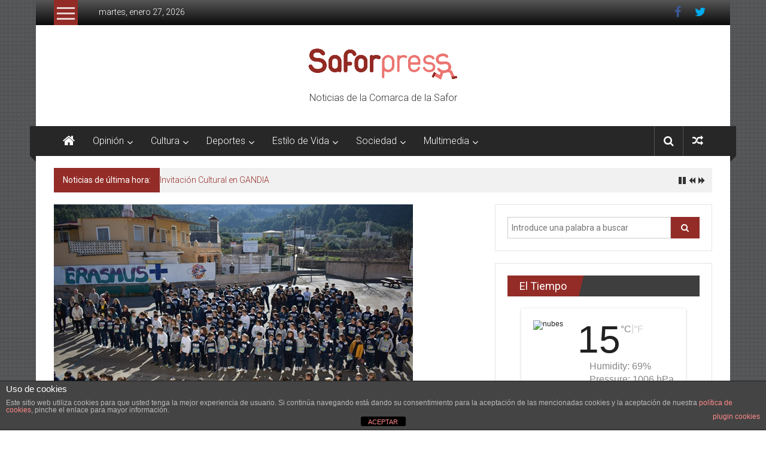

--- FILE ---
content_type: text/html; charset=UTF-8
request_url: https://www.saforpress.com/2023/02/02/dia-escolar-de-la-no-violencia-i-la-pau-al-col%C2%B7legi-santa-ana/
body_size: 24716
content:
<!DOCTYPE html>
<html lang="es">
<head>
	<meta charset="UTF-8">
	<meta name="viewport" content="width=device-width, initial-scale=1">
	<link rel="profile" href="http://gmpg.org/xfn/11">

	<meta name='robots' content='index, follow, max-image-preview:large, max-snippet:-1, max-video-preview:-1' />

	<!-- This site is optimized with the Yoast SEO plugin v26.8 - https://yoast.com/product/yoast-seo-wordpress/ -->
	<title>DIA ESCOLAR DE LA NO-VIOLÈNCIA I LA PAU AL COL·LEGI SANTA ANA | Safor Press</title>
	<link rel="canonical" href="https://www.saforpress.com/2023/02/02/dia-escolar-de-la-no-violencia-i-la-pau-al-col·legi-santa-ana/" />
	<meta property="og:locale" content="es_ES" />
	<meta property="og:type" content="article" />
	<meta property="og:title" content="DIA ESCOLAR DE LA NO-VIOLÈNCIA I LA PAU AL COL·LEGI SANTA ANA | Safor Press" />
	<meta property="og:description" content="Twitter Facebook Pinterest LinkedIn El dilluns passat dia 30 de gener els alumnes del Col·legi Santa Ana de Vilallonga vam celebrar el Dia de" />
	<meta property="og:url" content="https://www.saforpress.com/2023/02/02/dia-escolar-de-la-no-violencia-i-la-pau-al-col·legi-santa-ana/" />
	<meta property="og:site_name" content="Safor Press" />
	<meta property="article:publisher" content="https://www.facebook.com/SaforPress/?fref=ts" />
	<meta property="article:author" content="https://www.facebook.com/SaforPress/?fref=ts" />
	<meta property="article:published_time" content="2023-02-02T12:32:48+00:00" />
	<meta property="og:image" content="https://www.saforpress.com/wp-content/uploads/2023/02/dia-de-la-no-voolencia-y-la-paz-santa-anna-gandia-2023-safor-press.jpg" />
	<meta property="og:image:width" content="600" />
	<meta property="og:image:height" content="400" />
	<meta property="og:image:type" content="image/jpeg" />
	<meta name="author" content="Safor Press" />
	<meta name="twitter:card" content="summary_large_image" />
	<meta name="twitter:creator" content="@saforpress" />
	<meta name="twitter:site" content="@saforpress" />
	<script type="application/ld+json" class="yoast-schema-graph">{"@context":"https://schema.org","@graph":[{"@type":"Article","@id":"https://www.saforpress.com/2023/02/02/dia-escolar-de-la-no-violencia-i-la-pau-al-col%c2%b7legi-santa-ana/#article","isPartOf":{"@id":"https://www.saforpress.com/2023/02/02/dia-escolar-de-la-no-violencia-i-la-pau-al-col%c2%b7legi-santa-ana/"},"author":{"name":"Safor Press","@id":"https://www.saforpress.com/#/schema/person/bd7642b2a23bac5850e71ea2b7ebf447"},"headline":"DIA ESCOLAR DE LA NO-VIOLÈNCIA I LA PAU AL COL·LEGI SANTA ANA","datePublished":"2023-02-02T12:32:48+00:00","mainEntityOfPage":{"@id":"https://www.saforpress.com/2023/02/02/dia-escolar-de-la-no-violencia-i-la-pau-al-col%c2%b7legi-santa-ana/"},"wordCount":323,"image":{"@id":"https://www.saforpress.com/2023/02/02/dia-escolar-de-la-no-violencia-i-la-pau-al-col%c2%b7legi-santa-ana/#primaryimage"},"thumbnailUrl":"https://www.saforpress.com/wp-content/uploads/2023/02/dia-de-la-no-voolencia-y-la-paz-santa-anna-gandia-2023-safor-press.jpg","keywords":["2023","día de la no violencia y de la paz","santa anna"],"articleSection":["Comarca La Safor"],"inLanguage":"es"},{"@type":"WebPage","@id":"https://www.saforpress.com/2023/02/02/dia-escolar-de-la-no-violencia-i-la-pau-al-col%c2%b7legi-santa-ana/","url":"https://www.saforpress.com/2023/02/02/dia-escolar-de-la-no-violencia-i-la-pau-al-col%c2%b7legi-santa-ana/","name":"DIA ESCOLAR DE LA NO-VIOLÈNCIA I LA PAU AL COL·LEGI SANTA ANA | Safor Press","isPartOf":{"@id":"https://www.saforpress.com/#website"},"primaryImageOfPage":{"@id":"https://www.saforpress.com/2023/02/02/dia-escolar-de-la-no-violencia-i-la-pau-al-col%c2%b7legi-santa-ana/#primaryimage"},"image":{"@id":"https://www.saforpress.com/2023/02/02/dia-escolar-de-la-no-violencia-i-la-pau-al-col%c2%b7legi-santa-ana/#primaryimage"},"thumbnailUrl":"https://www.saforpress.com/wp-content/uploads/2023/02/dia-de-la-no-voolencia-y-la-paz-santa-anna-gandia-2023-safor-press.jpg","datePublished":"2023-02-02T12:32:48+00:00","author":{"@id":"https://www.saforpress.com/#/schema/person/bd7642b2a23bac5850e71ea2b7ebf447"},"breadcrumb":{"@id":"https://www.saforpress.com/2023/02/02/dia-escolar-de-la-no-violencia-i-la-pau-al-col%c2%b7legi-santa-ana/#breadcrumb"},"inLanguage":"es","potentialAction":[{"@type":"ReadAction","target":["https://www.saforpress.com/2023/02/02/dia-escolar-de-la-no-violencia-i-la-pau-al-col%c2%b7legi-santa-ana/"]}]},{"@type":"ImageObject","inLanguage":"es","@id":"https://www.saforpress.com/2023/02/02/dia-escolar-de-la-no-violencia-i-la-pau-al-col%c2%b7legi-santa-ana/#primaryimage","url":"https://www.saforpress.com/wp-content/uploads/2023/02/dia-de-la-no-voolencia-y-la-paz-santa-anna-gandia-2023-safor-press.jpg","contentUrl":"https://www.saforpress.com/wp-content/uploads/2023/02/dia-de-la-no-voolencia-y-la-paz-santa-anna-gandia-2023-safor-press.jpg","width":600,"height":400},{"@type":"BreadcrumbList","@id":"https://www.saforpress.com/2023/02/02/dia-escolar-de-la-no-violencia-i-la-pau-al-col%c2%b7legi-santa-ana/#breadcrumb","itemListElement":[{"@type":"ListItem","position":1,"name":"Portada","item":"https://www.saforpress.com/"},{"@type":"ListItem","position":2,"name":"DIA ESCOLAR DE LA NO-VIOLÈNCIA I LA PAU AL COL·LEGI SANTA ANA"}]},{"@type":"WebSite","@id":"https://www.saforpress.com/#website","url":"https://www.saforpress.com/","name":"Safor Press","description":"Noticias de la Comarca de la Safor","potentialAction":[{"@type":"SearchAction","target":{"@type":"EntryPoint","urlTemplate":"https://www.saforpress.com/?s={search_term_string}"},"query-input":{"@type":"PropertyValueSpecification","valueRequired":true,"valueName":"search_term_string"}}],"inLanguage":"es"},{"@type":"Person","@id":"https://www.saforpress.com/#/schema/person/bd7642b2a23bac5850e71ea2b7ebf447","name":"Safor Press","image":{"@type":"ImageObject","inLanguage":"es","@id":"https://www.saforpress.com/#/schema/person/image/","url":"https://secure.gravatar.com/avatar/60bffcd7e80d6ffdd05f19da5fe32248bc5019f25c8a3e22a4f13498d9ff3f20?s=96&d=mm&r=g","contentUrl":"https://secure.gravatar.com/avatar/60bffcd7e80d6ffdd05f19da5fe32248bc5019f25c8a3e22a4f13498d9ff3f20?s=96&d=mm&r=g","caption":"Safor Press"},"description":"Periódico Digital plural, libre. Defensor de los derechos humanos y fundamentales. Director: Ricardo Sánchez","sameAs":["http://www.saforpress.com/","https://www.facebook.com/SaforPress/?fref=ts","https://x.com/saforpress"],"url":"https://www.saforpress.com/author/safor-press/"}]}</script>
	<!-- / Yoast SEO plugin. -->


<link rel='dns-prefetch' href='//www.saforpress.com' />
<link rel='dns-prefetch' href='//stats.wp.com' />
<link rel='dns-prefetch' href='//fonts.googleapis.com' />
<link rel="alternate" type="application/rss+xml" title="Safor Press &raquo; Feed" href="https://www.saforpress.com/feed/" />
<link rel="alternate" type="application/rss+xml" title="Safor Press &raquo; Feed de los comentarios" href="https://www.saforpress.com/comments/feed/" />
<link rel="alternate" title="oEmbed (JSON)" type="application/json+oembed" href="https://www.saforpress.com/wp-json/oembed/1.0/embed?url=https%3A%2F%2Fwww.saforpress.com%2F2023%2F02%2F02%2Fdia-escolar-de-la-no-violencia-i-la-pau-al-col%25c2%25b7legi-santa-ana%2F" />
<link rel="alternate" title="oEmbed (XML)" type="text/xml+oembed" href="https://www.saforpress.com/wp-json/oembed/1.0/embed?url=https%3A%2F%2Fwww.saforpress.com%2F2023%2F02%2F02%2Fdia-escolar-de-la-no-violencia-i-la-pau-al-col%25c2%25b7legi-santa-ana%2F&#038;format=xml" />
<style id='wp-img-auto-sizes-contain-inline-css' type='text/css'>
img:is([sizes=auto i],[sizes^="auto," i]){contain-intrinsic-size:3000px 1500px}
/*# sourceURL=wp-img-auto-sizes-contain-inline-css */
</style>
<style id='wp-emoji-styles-inline-css' type='text/css'>

	img.wp-smiley, img.emoji {
		display: inline !important;
		border: none !important;
		box-shadow: none !important;
		height: 1em !important;
		width: 1em !important;
		margin: 0 0.07em !important;
		vertical-align: -0.1em !important;
		background: none !important;
		padding: 0 !important;
	}
/*# sourceURL=wp-emoji-styles-inline-css */
</style>
<style id='wp-block-library-inline-css' type='text/css'>
:root{--wp-block-synced-color:#7a00df;--wp-block-synced-color--rgb:122,0,223;--wp-bound-block-color:var(--wp-block-synced-color);--wp-editor-canvas-background:#ddd;--wp-admin-theme-color:#007cba;--wp-admin-theme-color--rgb:0,124,186;--wp-admin-theme-color-darker-10:#006ba1;--wp-admin-theme-color-darker-10--rgb:0,107,160.5;--wp-admin-theme-color-darker-20:#005a87;--wp-admin-theme-color-darker-20--rgb:0,90,135;--wp-admin-border-width-focus:2px}@media (min-resolution:192dpi){:root{--wp-admin-border-width-focus:1.5px}}.wp-element-button{cursor:pointer}:root .has-very-light-gray-background-color{background-color:#eee}:root .has-very-dark-gray-background-color{background-color:#313131}:root .has-very-light-gray-color{color:#eee}:root .has-very-dark-gray-color{color:#313131}:root .has-vivid-green-cyan-to-vivid-cyan-blue-gradient-background{background:linear-gradient(135deg,#00d084,#0693e3)}:root .has-purple-crush-gradient-background{background:linear-gradient(135deg,#34e2e4,#4721fb 50%,#ab1dfe)}:root .has-hazy-dawn-gradient-background{background:linear-gradient(135deg,#faaca8,#dad0ec)}:root .has-subdued-olive-gradient-background{background:linear-gradient(135deg,#fafae1,#67a671)}:root .has-atomic-cream-gradient-background{background:linear-gradient(135deg,#fdd79a,#004a59)}:root .has-nightshade-gradient-background{background:linear-gradient(135deg,#330968,#31cdcf)}:root .has-midnight-gradient-background{background:linear-gradient(135deg,#020381,#2874fc)}:root{--wp--preset--font-size--normal:16px;--wp--preset--font-size--huge:42px}.has-regular-font-size{font-size:1em}.has-larger-font-size{font-size:2.625em}.has-normal-font-size{font-size:var(--wp--preset--font-size--normal)}.has-huge-font-size{font-size:var(--wp--preset--font-size--huge)}.has-text-align-center{text-align:center}.has-text-align-left{text-align:left}.has-text-align-right{text-align:right}.has-fit-text{white-space:nowrap!important}#end-resizable-editor-section{display:none}.aligncenter{clear:both}.items-justified-left{justify-content:flex-start}.items-justified-center{justify-content:center}.items-justified-right{justify-content:flex-end}.items-justified-space-between{justify-content:space-between}.screen-reader-text{border:0;clip-path:inset(50%);height:1px;margin:-1px;overflow:hidden;padding:0;position:absolute;width:1px;word-wrap:normal!important}.screen-reader-text:focus{background-color:#ddd;clip-path:none;color:#444;display:block;font-size:1em;height:auto;left:5px;line-height:normal;padding:15px 23px 14px;text-decoration:none;top:5px;width:auto;z-index:100000}html :where(.has-border-color){border-style:solid}html :where([style*=border-top-color]){border-top-style:solid}html :where([style*=border-right-color]){border-right-style:solid}html :where([style*=border-bottom-color]){border-bottom-style:solid}html :where([style*=border-left-color]){border-left-style:solid}html :where([style*=border-width]){border-style:solid}html :where([style*=border-top-width]){border-top-style:solid}html :where([style*=border-right-width]){border-right-style:solid}html :where([style*=border-bottom-width]){border-bottom-style:solid}html :where([style*=border-left-width]){border-left-style:solid}html :where(img[class*=wp-image-]){height:auto;max-width:100%}:where(figure){margin:0 0 1em}html :where(.is-position-sticky){--wp-admin--admin-bar--position-offset:var(--wp-admin--admin-bar--height,0px)}@media screen and (max-width:600px){html :where(.is-position-sticky){--wp-admin--admin-bar--position-offset:0px}}

/*# sourceURL=wp-block-library-inline-css */
</style><style id='global-styles-inline-css' type='text/css'>
:root{--wp--preset--aspect-ratio--square: 1;--wp--preset--aspect-ratio--4-3: 4/3;--wp--preset--aspect-ratio--3-4: 3/4;--wp--preset--aspect-ratio--3-2: 3/2;--wp--preset--aspect-ratio--2-3: 2/3;--wp--preset--aspect-ratio--16-9: 16/9;--wp--preset--aspect-ratio--9-16: 9/16;--wp--preset--color--black: #000000;--wp--preset--color--cyan-bluish-gray: #abb8c3;--wp--preset--color--white: #ffffff;--wp--preset--color--pale-pink: #f78da7;--wp--preset--color--vivid-red: #cf2e2e;--wp--preset--color--luminous-vivid-orange: #ff6900;--wp--preset--color--luminous-vivid-amber: #fcb900;--wp--preset--color--light-green-cyan: #7bdcb5;--wp--preset--color--vivid-green-cyan: #00d084;--wp--preset--color--pale-cyan-blue: #8ed1fc;--wp--preset--color--vivid-cyan-blue: #0693e3;--wp--preset--color--vivid-purple: #9b51e0;--wp--preset--gradient--vivid-cyan-blue-to-vivid-purple: linear-gradient(135deg,rgb(6,147,227) 0%,rgb(155,81,224) 100%);--wp--preset--gradient--light-green-cyan-to-vivid-green-cyan: linear-gradient(135deg,rgb(122,220,180) 0%,rgb(0,208,130) 100%);--wp--preset--gradient--luminous-vivid-amber-to-luminous-vivid-orange: linear-gradient(135deg,rgb(252,185,0) 0%,rgb(255,105,0) 100%);--wp--preset--gradient--luminous-vivid-orange-to-vivid-red: linear-gradient(135deg,rgb(255,105,0) 0%,rgb(207,46,46) 100%);--wp--preset--gradient--very-light-gray-to-cyan-bluish-gray: linear-gradient(135deg,rgb(238,238,238) 0%,rgb(169,184,195) 100%);--wp--preset--gradient--cool-to-warm-spectrum: linear-gradient(135deg,rgb(74,234,220) 0%,rgb(151,120,209) 20%,rgb(207,42,186) 40%,rgb(238,44,130) 60%,rgb(251,105,98) 80%,rgb(254,248,76) 100%);--wp--preset--gradient--blush-light-purple: linear-gradient(135deg,rgb(255,206,236) 0%,rgb(152,150,240) 100%);--wp--preset--gradient--blush-bordeaux: linear-gradient(135deg,rgb(254,205,165) 0%,rgb(254,45,45) 50%,rgb(107,0,62) 100%);--wp--preset--gradient--luminous-dusk: linear-gradient(135deg,rgb(255,203,112) 0%,rgb(199,81,192) 50%,rgb(65,88,208) 100%);--wp--preset--gradient--pale-ocean: linear-gradient(135deg,rgb(255,245,203) 0%,rgb(182,227,212) 50%,rgb(51,167,181) 100%);--wp--preset--gradient--electric-grass: linear-gradient(135deg,rgb(202,248,128) 0%,rgb(113,206,126) 100%);--wp--preset--gradient--midnight: linear-gradient(135deg,rgb(2,3,129) 0%,rgb(40,116,252) 100%);--wp--preset--font-size--small: 13px;--wp--preset--font-size--medium: 20px;--wp--preset--font-size--large: 36px;--wp--preset--font-size--x-large: 42px;--wp--preset--spacing--20: 0.44rem;--wp--preset--spacing--30: 0.67rem;--wp--preset--spacing--40: 1rem;--wp--preset--spacing--50: 1.5rem;--wp--preset--spacing--60: 2.25rem;--wp--preset--spacing--70: 3.38rem;--wp--preset--spacing--80: 5.06rem;--wp--preset--shadow--natural: 6px 6px 9px rgba(0, 0, 0, 0.2);--wp--preset--shadow--deep: 12px 12px 50px rgba(0, 0, 0, 0.4);--wp--preset--shadow--sharp: 6px 6px 0px rgba(0, 0, 0, 0.2);--wp--preset--shadow--outlined: 6px 6px 0px -3px rgb(255, 255, 255), 6px 6px rgb(0, 0, 0);--wp--preset--shadow--crisp: 6px 6px 0px rgb(0, 0, 0);}:where(.is-layout-flex){gap: 0.5em;}:where(.is-layout-grid){gap: 0.5em;}body .is-layout-flex{display: flex;}.is-layout-flex{flex-wrap: wrap;align-items: center;}.is-layout-flex > :is(*, div){margin: 0;}body .is-layout-grid{display: grid;}.is-layout-grid > :is(*, div){margin: 0;}:where(.wp-block-columns.is-layout-flex){gap: 2em;}:where(.wp-block-columns.is-layout-grid){gap: 2em;}:where(.wp-block-post-template.is-layout-flex){gap: 1.25em;}:where(.wp-block-post-template.is-layout-grid){gap: 1.25em;}.has-black-color{color: var(--wp--preset--color--black) !important;}.has-cyan-bluish-gray-color{color: var(--wp--preset--color--cyan-bluish-gray) !important;}.has-white-color{color: var(--wp--preset--color--white) !important;}.has-pale-pink-color{color: var(--wp--preset--color--pale-pink) !important;}.has-vivid-red-color{color: var(--wp--preset--color--vivid-red) !important;}.has-luminous-vivid-orange-color{color: var(--wp--preset--color--luminous-vivid-orange) !important;}.has-luminous-vivid-amber-color{color: var(--wp--preset--color--luminous-vivid-amber) !important;}.has-light-green-cyan-color{color: var(--wp--preset--color--light-green-cyan) !important;}.has-vivid-green-cyan-color{color: var(--wp--preset--color--vivid-green-cyan) !important;}.has-pale-cyan-blue-color{color: var(--wp--preset--color--pale-cyan-blue) !important;}.has-vivid-cyan-blue-color{color: var(--wp--preset--color--vivid-cyan-blue) !important;}.has-vivid-purple-color{color: var(--wp--preset--color--vivid-purple) !important;}.has-black-background-color{background-color: var(--wp--preset--color--black) !important;}.has-cyan-bluish-gray-background-color{background-color: var(--wp--preset--color--cyan-bluish-gray) !important;}.has-white-background-color{background-color: var(--wp--preset--color--white) !important;}.has-pale-pink-background-color{background-color: var(--wp--preset--color--pale-pink) !important;}.has-vivid-red-background-color{background-color: var(--wp--preset--color--vivid-red) !important;}.has-luminous-vivid-orange-background-color{background-color: var(--wp--preset--color--luminous-vivid-orange) !important;}.has-luminous-vivid-amber-background-color{background-color: var(--wp--preset--color--luminous-vivid-amber) !important;}.has-light-green-cyan-background-color{background-color: var(--wp--preset--color--light-green-cyan) !important;}.has-vivid-green-cyan-background-color{background-color: var(--wp--preset--color--vivid-green-cyan) !important;}.has-pale-cyan-blue-background-color{background-color: var(--wp--preset--color--pale-cyan-blue) !important;}.has-vivid-cyan-blue-background-color{background-color: var(--wp--preset--color--vivid-cyan-blue) !important;}.has-vivid-purple-background-color{background-color: var(--wp--preset--color--vivid-purple) !important;}.has-black-border-color{border-color: var(--wp--preset--color--black) !important;}.has-cyan-bluish-gray-border-color{border-color: var(--wp--preset--color--cyan-bluish-gray) !important;}.has-white-border-color{border-color: var(--wp--preset--color--white) !important;}.has-pale-pink-border-color{border-color: var(--wp--preset--color--pale-pink) !important;}.has-vivid-red-border-color{border-color: var(--wp--preset--color--vivid-red) !important;}.has-luminous-vivid-orange-border-color{border-color: var(--wp--preset--color--luminous-vivid-orange) !important;}.has-luminous-vivid-amber-border-color{border-color: var(--wp--preset--color--luminous-vivid-amber) !important;}.has-light-green-cyan-border-color{border-color: var(--wp--preset--color--light-green-cyan) !important;}.has-vivid-green-cyan-border-color{border-color: var(--wp--preset--color--vivid-green-cyan) !important;}.has-pale-cyan-blue-border-color{border-color: var(--wp--preset--color--pale-cyan-blue) !important;}.has-vivid-cyan-blue-border-color{border-color: var(--wp--preset--color--vivid-cyan-blue) !important;}.has-vivid-purple-border-color{border-color: var(--wp--preset--color--vivid-purple) !important;}.has-vivid-cyan-blue-to-vivid-purple-gradient-background{background: var(--wp--preset--gradient--vivid-cyan-blue-to-vivid-purple) !important;}.has-light-green-cyan-to-vivid-green-cyan-gradient-background{background: var(--wp--preset--gradient--light-green-cyan-to-vivid-green-cyan) !important;}.has-luminous-vivid-amber-to-luminous-vivid-orange-gradient-background{background: var(--wp--preset--gradient--luminous-vivid-amber-to-luminous-vivid-orange) !important;}.has-luminous-vivid-orange-to-vivid-red-gradient-background{background: var(--wp--preset--gradient--luminous-vivid-orange-to-vivid-red) !important;}.has-very-light-gray-to-cyan-bluish-gray-gradient-background{background: var(--wp--preset--gradient--very-light-gray-to-cyan-bluish-gray) !important;}.has-cool-to-warm-spectrum-gradient-background{background: var(--wp--preset--gradient--cool-to-warm-spectrum) !important;}.has-blush-light-purple-gradient-background{background: var(--wp--preset--gradient--blush-light-purple) !important;}.has-blush-bordeaux-gradient-background{background: var(--wp--preset--gradient--blush-bordeaux) !important;}.has-luminous-dusk-gradient-background{background: var(--wp--preset--gradient--luminous-dusk) !important;}.has-pale-ocean-gradient-background{background: var(--wp--preset--gradient--pale-ocean) !important;}.has-electric-grass-gradient-background{background: var(--wp--preset--gradient--electric-grass) !important;}.has-midnight-gradient-background{background: var(--wp--preset--gradient--midnight) !important;}.has-small-font-size{font-size: var(--wp--preset--font-size--small) !important;}.has-medium-font-size{font-size: var(--wp--preset--font-size--medium) !important;}.has-large-font-size{font-size: var(--wp--preset--font-size--large) !important;}.has-x-large-font-size{font-size: var(--wp--preset--font-size--x-large) !important;}
/*# sourceURL=global-styles-inline-css */
</style>

<style id='classic-theme-styles-inline-css' type='text/css'>
/*! This file is auto-generated */
.wp-block-button__link{color:#fff;background-color:#32373c;border-radius:9999px;box-shadow:none;text-decoration:none;padding:calc(.667em + 2px) calc(1.333em + 2px);font-size:1.125em}.wp-block-file__button{background:#32373c;color:#fff;text-decoration:none}
/*# sourceURL=/wp-includes/css/classic-themes.min.css */
</style>
<link rel='stylesheet' id='front-estilos-css' href='https://www.saforpress.com/wp-content/plugins/asesor-cookies-para-la-ley-en-espana/html/front/estilos.css?ver=6.9' type='text/css' media='all' />
<link rel='stylesheet' id='obtga-style-css' href='https://www.saforpress.com/wp-content/plugins/google-analytics-y-la-ley-de-cookies/obturecode_ga.css?ver=6.9' type='text/css' media='all' />
<link rel='stylesheet' id='wpsm_team_b-font-awesome-front-css' href='https://www.saforpress.com/wp-content/plugins/team-builder/assets/css/font-awesome/css/font-awesome.min.css?ver=6.9' type='text/css' media='all' />
<link rel='stylesheet' id='wpsm_team_b_bootstrap-front-css' href='https://www.saforpress.com/wp-content/plugins/team-builder/assets/css/bootstrap-front.css?ver=6.9' type='text/css' media='all' />
<link rel='stylesheet' id='wpsm_team_b_team-css' href='https://www.saforpress.com/wp-content/plugins/team-builder/assets/css/team.css?ver=6.9' type='text/css' media='all' />
<link rel='stylesheet' id='wpsm_team_b_owl_carousel_min_css-css' href='https://www.saforpress.com/wp-content/plugins/team-builder/assets/css/owl.carousel.min.css?ver=6.9' type='text/css' media='all' />
<link rel='stylesheet' id='mwm_rrss_styles-css' href='https://www.saforpress.com/wp-content/plugins/mowomo-redes-sociales/assets/css/styles.min.css?ver=2.0.8' type='text/css' media='all' />
<link rel='stylesheet' id='colornews-google-fonts-css' href='//fonts.googleapis.com/css?family=Roboto%3A400%2C300%2C700%2C900&#038;subset=latin%2Clatin-ext' type='text/css' media='all' />
<link rel='stylesheet' id='colornews-style-css' href='https://www.saforpress.com/wp-content/themes/colornews/style.css?ver=6.9' type='text/css' media='all' />
<link rel='stylesheet' id='colornews-fontawesome-css' href='https://www.saforpress.com/wp-content/themes/colornews/font-awesome/css/font-awesome.min.css?ver=4.4.0' type='text/css' media='all' />
<link rel='stylesheet' id='colornews-featured-image-popup-css-css' href='https://www.saforpress.com/wp-content/themes/colornews/js/magnific-popup/magnific-popup.css?ver=20150714' type='text/css' media='all' />
<script type="text/javascript" src="https://www.saforpress.com/wp-includes/js/jquery/jquery.min.js?ver=3.7.1" id="jquery-core-js"></script>
<script type="text/javascript" src="https://www.saforpress.com/wp-includes/js/jquery/jquery-migrate.min.js?ver=3.4.1" id="jquery-migrate-js"></script>
<script type="text/javascript" id="front-principal-js-extra">
/* <![CDATA[ */
var cdp_cookies_info = {"url_plugin":"https://www.saforpress.com/wp-content/plugins/asesor-cookies-para-la-ley-en-espana/plugin.php","url_admin_ajax":"https://www.saforpress.com/wp-admin/admin-ajax.php"};
//# sourceURL=front-principal-js-extra
/* ]]> */
</script>
<script type="text/javascript" src="https://www.saforpress.com/wp-content/plugins/asesor-cookies-para-la-ley-en-espana/html/front/principal.js?ver=6.9" id="front-principal-js"></script>
<script type="text/javascript" src="https://www.saforpress.com/wp-content/plugins/team-builder/assets/js/owl.carousel.min.js?ver=6.9" id="wpsm_team_b_owl_carousel_min_js-js"></script>
<link rel="https://api.w.org/" href="https://www.saforpress.com/wp-json/" /><link rel="alternate" title="JSON" type="application/json" href="https://www.saforpress.com/wp-json/wp/v2/posts/6311" /><link rel="EditURI" type="application/rsd+xml" title="RSD" href="https://www.saforpress.com/xmlrpc.php?rsd" />
<meta name="generator" content="WordPress 6.9" />
<link rel='shortlink' href='https://www.saforpress.com/?p=6311' />
	<style>img#wpstats{display:none}</style>
		<meta name="twitter:card" content="summary_large_image" /><meta property="og:title" content="DIA ESCOLAR DE LA NO-VIOLÈNCIA I LA PAU AL COL·LEGI SANTA ANA" /><meta property="og:url" content="https://www.saforpress.com/?post_type=post&amp;p=6311" /><meta property="og:description" content="El dilluns passat dia 30 de gener els alumnes del Col·legi Santa Ana de Vilallonga" />
				<meta property="og:image" content="https://www.saforpress.com/wp-content/uploads/2023/02/dia-de-la-no-voolencia-y-la-paz-santa-anna-gandia-2023-safor-press-150x150.jpg" />
				<meta property="og:image_secure_url" content="https://www.saforpress.com/wp-content/uploads/2023/02/dia-de-la-no-voolencia-y-la-paz-santa-anna-gandia-2023-safor-press-150x150.jpg" />
				<meta property="og:image:width" content="150" />
				<meta property="og:image:height" content="150" />
				<meta property="og:image:alt" content="" />
				<meta property="og:image:type" content="image/jpeg" />

				<meta property="og:type" content="article" /><style type="text/css" id="custom-background-css">
body.custom-background { background-color: #ffffff; background-image: url("https://www.saforpress.com/wp-content/themes/colornews/img/bg-pattern.jpg"); background-position: left top; background-size: auto; background-repeat: repeat; background-attachment: scroll; }
</style>
	<link rel="icon" href="https://www.saforpress.com/wp-content/uploads/2023/04/favicon.jpg" sizes="32x32" />
<link rel="icon" href="https://www.saforpress.com/wp-content/uploads/2023/04/favicon.jpg" sizes="192x192" />
<link rel="apple-touch-icon" href="https://www.saforpress.com/wp-content/uploads/2023/04/favicon.jpg" />
<meta name="msapplication-TileImage" content="https://www.saforpress.com/wp-content/uploads/2023/04/favicon.jpg" />
<!-- Safor Press Internal Styles -->		<style type="text/css"> .home-slider-wrapper .slider-btn a:hover,.random-hover-link a:hover{background:#932c27;border:1px solid #932c27}#site-navigation ul>li.current-menu-ancestor,#site-navigation ul>li.current-menu-item,#site-navigation ul>li.current-menu-parent,#site-navigation ul>li:hover,.block-title,.bottom-header-wrapper .home-icon a:hover,.home .bottom-header-wrapper .home-icon a,.breaking-news-title,.bttn:hover,.carousel-slider-wrapper .bx-controls a,.cat-links a,.category-menu,.category-menu ul.sub-menu,.category-toggle-block,.error,.home-slider .bx-pager a.active,.home-slider .bx-pager a:hover,.navigation .nav-links a:hover,.post .more-link:hover,.random-hover-link a:hover,.search-box,.search-icon:hover,.share-wrap:hover,button,input[type=button]:hover,input[type=reset]:hover,input[type=submit]:hover{background:#932c27}a{color:#932c27}.entry-footer a:hover{color:#932c27}#bottom-footer .copy-right a:hover,#top-footer .widget a:hover,#top-footer .widget a:hover:before,#top-footer .widget li:hover:before,.below-entry-meta span:hover a,.below-entry-meta span:hover i,.caption-title a:hover,.comment .comment-reply-link:hover,.entry-btn a:hover,.entry-title a:hover,.num-404,.tag-cloud-wrap a:hover,.top-menu-wrap ul li.current-menu-ancestor>a,.top-menu-wrap ul li.current-menu-item>a,.top-menu-wrap ul li.current-menu-parent>a,.top-menu-wrap ul li:hover>a,.widget a:hover,.widget a:hover::before{color:#932c27}#top-footer .block-title{border-bottom:1px solid #932c27}#site-navigation .menu-toggle:hover,.sub-toggle{background:#932c27}.colornews_random_post .random-hover-link a:hover{background:#932c27 none repeat scroll 0 0;border:1px solid #932c27}#site-title a:hover{color:#932c27}a#scroll-up i{color:#932c27}.page-header .page-title{border-bottom:3px solid #932c27;color:#932c27}@media (max-width: 768px) {    #site-navigation ul > li:hover > a, #site-navigation ul > li.current-menu-item > a,#site-navigation ul > li.current-menu-ancestor > a,#site-navigation ul > li.current-menu-parent > a {background:#932c27}}</style>		<style type="text/css" id="wp-custom-css">
			/* Header */
.logo {
	display: block !important;
	text-align: center !important;
	float: none !important;
}
#site-title {
	display: none !important;
}
#header-text {
	border-left: 0 !important;
	float: none !important;
	margin-left: 0 !important;
	padding-top: 0 !important;
	padding-left: 0 !important;
	text-align: center !important;
}
/* End Header */

/* Hide comments */
.comments {
	display: none !important;
}
/* End Hide comments */

/* Hide posts in main page */
.home article {
	display: none;
}
.home .posts-navigation {
	display: none;
}
/* End Hide posts in main page */

/* Better titles */
article.post.hentry h1.entry-title, article.post.hentry h2.entry-title {
	line-height: normal !important;
}
/* End Better titles */
		</style>
		<link rel='stylesheet' id='meteocons_font-css' href='https://www.saforpress.com/wp-content/plugins/giweather/extras/mod_giweather/tmpl/css/meteocons_font/stylesheet.css?ver=1.0' type='text/css' media='all' />
<link rel='stylesheet' id='giweather-css' href='https://www.saforpress.com/wp-content/plugins/giweather/extras/mod_giweather/tmpl/css/giweather.css?ver=1.5.1' type='text/css' media='all' />
</head>

<body class="wp-singular post-template-default single single-post postid-6311 single-format-standard custom-background wp-custom-logo wp-theme-colornews  boxed-layout">
<div id="page" class="hfeed site">
		<a class="skip-link screen-reader-text" href="#content">Saltar al contenido</a>

	<header id="masthead" class="site-header" role="banner">
		<div class="top-header-wrapper clearfix">
			<div class="tg-container">
				<div class="tg-inner-wrap">
																		<div class="category-toogle-wrap">
								<div class="category-toggle-block">
									<span class="toggle-bar"></span>
									<span class="toggle-bar"></span>
									<span class="toggle-bar"></span>
								</div>
								<div class="category-menu menu hide"><ul><li id="menu-item-14" class="menu-item menu-item-type-taxonomy menu-item-object-category menu-item-14"><a href="https://www.saforpress.com/category/internacionales/">Internacionales</a></li>
<li id="menu-item-18" class="menu-item menu-item-type-taxonomy menu-item-object-category menu-item-18"><a href="https://www.saforpress.com/category/nacional/">Actualidad Nacional</a></li>
<li id="menu-item-16" class="menu-item menu-item-type-taxonomy menu-item-object-category menu-item-16"><a href="https://www.saforpress.com/category/c-valenciana/">Comunidad Valenciana</a></li>
<li id="menu-item-17" class="menu-item menu-item-type-taxonomy menu-item-object-category current-post-ancestor current-menu-parent current-post-parent menu-item-17"><a href="https://www.saforpress.com/category/la-safor/">Comarca La Safor</a></li>
</ul></div>							</div><!-- .category-toogle-wrap end -->
												<div class="top-menu-wrap">
										<div class="date-in-header">
				martes, enero 27, 2026			</div>
									</div>
						<div id="menu-social" class="login-signup-wrap"><ul><li id="menu-item-24" class="menu-item menu-item-type-custom menu-item-object-custom menu-item-24"><a href="https://www.facebook.com/SaforPress/?fref=ts">Facebook</a></li>
<li id="menu-item-25" class="menu-item menu-item-type-custom menu-item-object-custom menu-item-25"><a href="https://twitter.com/saforpress?lang=es">Twitter</a></li>
</ul></div>									</div><!-- .tg-inner-wrap end -->
			</div><!-- .tg-container end -->
					</div><!-- .top-header-wrapper end  -->

				<div class="middle-header-wrapper show-both clearfix">
			<div class="tg-container">
				<div class="tg-inner-wrap">
											<div class="logo">

							<a href="https://www.saforpress.com/" class="custom-logo-link" rel="home"><img width="250" height="61" src="https://www.saforpress.com/wp-content/uploads/2022/10/logo-web-saforpress-1.png" class="custom-logo" alt="Safor Press" decoding="async" /></a>
						</div><!-- #logo -->
											<div id="header-text" class="">
													<h3 id="site-title">
								<a href="https://www.saforpress.com/" title="Safor Press" rel="home">Safor Press</a>
							</h3><!-- #site-title -->
																		<p id="site-description">Noticias de la Comarca de la Safor</p>
						<!-- #site-description -->
					</div><!-- #header-text -->
					<div class="header-advertise">
											</div><!-- .header-advertise end -->
				</div><!-- .tg-inner-wrap end -->
			</div><!-- .tg-container end -->
		</div><!-- .middle-header-wrapper end -->

		
		<div class="bottom-header-wrapper clearfix">
			<div class="bottom-arrow-wrap">
				<div class="tg-container">
					<div class="tg-inner-wrap">
													<div class="home-icon">
								<a title="Safor Press" href="https://www.saforpress.com/"><i class="fa fa-home"></i></a>
							</div><!-- .home-icon end -->
												<nav id="site-navigation" class="main-navigation clearfix" role="navigation">
							<div class="menu-toggle hide">Menú</div>
							<ul id="nav" class="menu"><li id="menu-item-29" class="menu-item menu-item-type-taxonomy menu-item-object-category menu-item-has-children menu-item-29"><a href="https://www.saforpress.com/category/opinion/">Opinión</a>
<ul class="sub-menu">
	<li id="menu-item-182" class="menu-item menu-item-type-taxonomy menu-item-object-category menu-item-182"><a href="https://www.saforpress.com/category/opinion/columnistas/">Columnistas</a></li>
	<li id="menu-item-113" class="menu-item menu-item-type-taxonomy menu-item-object-category menu-item-113"><a href="https://www.saforpress.com/category/opinion/notas-de-prensa/">Notas de Prensa</a></li>
</ul>
</li>
<li id="menu-item-26" class="menu-item menu-item-type-taxonomy menu-item-object-category menu-item-has-children menu-item-26"><a href="https://www.saforpress.com/category/cultura/">Cultura</a>
<ul class="sub-menu">
	<li id="menu-item-545" class="menu-item menu-item-type-taxonomy menu-item-object-category menu-item-545"><a href="https://www.saforpress.com/category/cultura/cine/">Cine</a></li>
	<li id="menu-item-546" class="menu-item menu-item-type-taxonomy menu-item-object-category menu-item-546"><a href="https://www.saforpress.com/category/cultura/fotografia/">Fotografía</a></li>
	<li id="menu-item-32" class="menu-item menu-item-type-taxonomy menu-item-object-category menu-item-32"><a href="https://www.saforpress.com/category/cultura/gastronomia/">Gastronomía</a></li>
	<li id="menu-item-145" class="menu-item menu-item-type-taxonomy menu-item-object-category menu-item-145"><a href="https://www.saforpress.com/category/cultura/musica/">Música</a></li>
	<li id="menu-item-547" class="menu-item menu-item-type-taxonomy menu-item-object-category menu-item-547"><a href="https://www.saforpress.com/category/cultura/teatro/">Teatro</a></li>
</ul>
</li>
<li id="menu-item-27" class="menu-item menu-item-type-taxonomy menu-item-object-category menu-item-has-children menu-item-27"><a href="https://www.saforpress.com/category/deportes/">Deportes</a>
<ul class="sub-menu">
	<li id="menu-item-467" class="menu-item menu-item-type-taxonomy menu-item-object-category menu-item-467"><a href="https://www.saforpress.com/category/deportes/atletismo/">Atletismo</a></li>
	<li id="menu-item-33" class="menu-item menu-item-type-taxonomy menu-item-object-category menu-item-33"><a href="https://www.saforpress.com/category/deportes/futbol/">Fútbol</a></li>
</ul>
</li>
<li id="menu-item-28" class="menu-item menu-item-type-taxonomy menu-item-object-category menu-item-has-children menu-item-28"><a href="https://www.saforpress.com/category/estilo-de-vida/">Estilo de Vida</a>
<ul class="sub-menu">
	<li id="menu-item-548" class="menu-item menu-item-type-taxonomy menu-item-object-category menu-item-548"><a href="https://www.saforpress.com/category/estilo-de-vida/psicologia/">Psicología</a></li>
	<li id="menu-item-35" class="menu-item menu-item-type-taxonomy menu-item-object-category menu-item-35"><a href="https://www.saforpress.com/category/estilo-de-vida/salud/">Salud</a></li>
	<li id="menu-item-549" class="menu-item menu-item-type-taxonomy menu-item-object-category menu-item-549"><a href="https://www.saforpress.com/category/estilo-de-vida/turismo/">Turismo</a></li>
</ul>
</li>
<li id="menu-item-30" class="menu-item menu-item-type-taxonomy menu-item-object-category menu-item-has-children menu-item-30"><a href="https://www.saforpress.com/category/sociedad/">Sociedad</a>
<ul class="sub-menu">
	<li id="menu-item-127" class="menu-item menu-item-type-taxonomy menu-item-object-category menu-item-127"><a href="https://www.saforpress.com/category/sociedad/ciencia-y-tecnologia/">Ciencia y Tecnología</a></li>
	<li id="menu-item-550" class="menu-item menu-item-type-taxonomy menu-item-object-category menu-item-550"><a href="https://www.saforpress.com/category/sociedad/educacion/">Educación</a></li>
	<li id="menu-item-551" class="menu-item menu-item-type-taxonomy menu-item-object-category menu-item-551"><a href="https://www.saforpress.com/category/sociedad/medio-ambiente/">Medio Ambiente</a></li>
	<li id="menu-item-552" class="menu-item menu-item-type-taxonomy menu-item-object-category menu-item-552"><a href="https://www.saforpress.com/category/sociedad/politica/">Política</a></li>
</ul>
</li>
<li id="menu-item-90" class="menu-item menu-item-type-taxonomy menu-item-object-category menu-item-has-children menu-item-90"><a href="https://www.saforpress.com/category/multimedia/">Multimedia</a>
<ul class="sub-menu">
	<li id="menu-item-149" class="menu-item menu-item-type-taxonomy menu-item-object-post_format menu-item-149"><a href="https://www.saforpress.com/type/audio/">Audio</a></li>
</ul>
</li>
</ul>						</nav><!-- .nav end -->
													<div class="share-search-wrap">
								<div class="home-search">
																			<div class="search-icon">
											<i class="fa fa-search"></i>
										</div>
										<div class="search-box">
											<div class="close">&times;</div>
											<form role="search" action="https://www.saforpress.com/" class="searchform" method="get">
   <input type="text" placeholder="Introduce una palabra a buscar" class="search-field" value="" name="s">
   <button class="searchsubmit" name="submit" type="submit"><i class="fa fa-search"></i></button>
</form>										</div>
																				<div class="random-post share-wrap">
							<a href="https://www.saforpress.com/2017/02/20/bandas-inscritas-participan-certamen-prov-bandas-valencia-2017/" title="Ver una entrada aleatoria" class="share-icon"><i class="fa fa-random"></i></a>
					</div><!-- .random-post.share-wrap end -->
										</div> <!-- home-search-end -->
							</div>
											</div><!-- #tg-inner-wrap -->
				</div><!-- #tg-container -->
			</div><!-- #bottom-arrow-wrap -->
		</div><!-- #bottom-header-wrapper -->

		
				<div id="breaking-news" class="clearfix">
			<div class="tg-container">
				<div class="tg-inner-wrap">
					<div class="breaking-news-wrapper clearfix">
						<div class="breaking-news-title">Noticias de última hora:</div>
						<ul id="typing">
															<li>
									<a href="https://www.saforpress.com/2024/09/03/invitacion-cultural-en-gandia/" title="Invitación Cultural en GANDIA">Invitación Cultural en GANDIA</a>
								</li>
															<li>
									<a href="https://www.saforpress.com/2024/09/03/el-grupo-municipal-popular-exige-al-alcalde-la-celebracion-del-debate-del-estado-de-la-ciudad-2/" title="EL GRUPO MUNICIPAL POPULAR EXIGE AL ALCALDE LA CELEBRACIÓN DEL DEBATE DEL ESTADO DE LA CIUDAD.">EL GRUPO MUNICIPAL POPULAR EXIGE AL ALCALDE LA CELEBRACIÓN DEL DEBATE DEL ESTADO DE LA CIUDAD.</a>
								</li>
															<li>
									<a href="https://www.saforpress.com/2024/09/03/cursos-de-natacion-gandia/" title="Cursos de Natación Gandia">Cursos de Natación Gandia</a>
								</li>
															<li>
									<a href="https://www.saforpress.com/2024/09/03/gandia-se-suma-al-dia-mundial-de-la-salut-sexual-aquest-quatre-de-setembre/" title="Gandia se suma al Dia Mundial de la Salut Sexual aquest quatre de setembre">Gandia se suma al Dia Mundial de la Salut Sexual aquest quatre de setembre</a>
								</li>
															<li>
									<a href="https://www.saforpress.com/2024/07/21/la-casa-maldita-de-la-calle-antonio-grillo-por-maria-antonia-mantecon-2/" title="La casa maldita de la calle Antonio Grillo por MARÍA ANTONIA MANTECON">La casa maldita de la calle Antonio Grillo por MARÍA ANTONIA MANTECON</a>
								</li>
													</ul>
					</div>
				</div>
			</div>
		</div>
			</header><!-- #masthead -->
		
   
	<div id="main" class="clearfix">
      <div class="tg-container">
         <div class="tg-inner-wrap clearfix">
            <div id="main-content-section clearfix">
               <div id="primary">

            		
            			
<article id="post-6311" class="post-6311 post type-post status-publish format-standard has-post-thumbnail hentry category-la-safor tag-1778 tag-dia-de-la-no-violencia-y-de-la-paz tag-santa-anna">
   
   
   
   <div class="figure-cat-wrap featured-image-enable">
               <div class="featured-image">
                     <a href="https://www.saforpress.com/wp-content/uploads/2023/02/dia-de-la-no-voolencia-y-la-paz-santa-anna-gandia-2023-safor-press.jpg" class="image-popup"><img width="600" height="400" src="https://www.saforpress.com/wp-content/uploads/2023/02/dia-de-la-no-voolencia-y-la-paz-santa-anna-gandia-2023-safor-press.jpg" class="attachment-colornews-featured-image size-colornews-featured-image wp-post-image" alt="" decoding="async" fetchpriority="high" srcset="https://www.saforpress.com/wp-content/uploads/2023/02/dia-de-la-no-voolencia-y-la-paz-santa-anna-gandia-2023-safor-press.jpg 600w, https://www.saforpress.com/wp-content/uploads/2023/02/dia-de-la-no-voolencia-y-la-paz-santa-anna-gandia-2023-safor-press-300x200.jpg 300w, https://www.saforpress.com/wp-content/uploads/2023/02/dia-de-la-no-voolencia-y-la-paz-santa-anna-gandia-2023-safor-press-272x182.jpg 272w" sizes="(max-width: 600px) 100vw, 600px" /></a>
                  </div>
      
      <div class="category-collection"><span class="cat-links"><a href="https://www.saforpress.com/category/la-safor/" style="background:#000000" rel="category tag">Comarca La Safor</a></span>&nbsp;</div>   </div>

   
	<span class="posted-on"><a href="https://www.saforpress.com/2023/02/02/dia-escolar-de-la-no-violencia-i-la-pau-al-col%c2%b7legi-santa-ana/" title="12:32 pm" rel="bookmark"><time class="entry-date published" datetime="2023-02-02T12:32:48+01:00">2 febrero, 2023</time> </a></span>
   <header class="entry-header">
      <h1 class="entry-title">
         DIA ESCOLAR DE LA NO-VIOLÈNCIA I LA PAU AL COL·LEGI SANTA ANA      </h1>
   </header>

   <div class="below-entry-meta">
				<span class="byline"><span class="author vcard"><i class="fa fa-user"></i><a class="url fn n" href="https://www.saforpress.com/author/safor-press/" title="Safor Press">Publicado por: Safor Press</a></span></span>

				<span class="tag-links"><i class="fa fa-tags"></i><a href="https://www.saforpress.com/tag/2023/" rel="tag">2023</a>, <a href="https://www.saforpress.com/tag/dia-de-la-no-violencia-y-de-la-paz/" rel="tag">día de la no violencia y de la paz</a>, <a href="https://www.saforpress.com/tag/santa-anna/" rel="tag">santa anna</a></span></div>
	<div class="entry-content">
		<div class="mwm_rrss_contenedor mwm_rrss_appearance_1 mwm_rrss_alingment_1"><a class="mwm_rrss mwm_twitter" mwm-rrss-url="https://twitter.com/intent/tweet?text=DIA ESCOLAR DE LA NO-VIOLÈNCIA I LA PAU AL COL·LEGI SANTA ANA https://www.saforpress.com/2023/02/02/dia-escolar-de-la-no-violencia-i-la-pau-al-col%c2%b7legi-santa-ana/ vía @saforpress"><i class="icon-rrss-twitter"></i>Twitter </a><a class="mwm_rrss mwm_facebook" mwm-rrss-url="https://www.facebook.com/sharer/sharer.php?u=https://www.saforpress.com/2023/02/02/dia-escolar-de-la-no-violencia-i-la-pau-al-col%c2%b7legi-santa-ana/"><i class="icon-rrss-facebook"></i>Facebook </a><a class="mwm_rrss mwm_pinterest" mwm-rrss-url="http://pinterest.com/pin/create/button/?url=https://www.saforpress.com/2023/02/02/dia-escolar-de-la-no-violencia-i-la-pau-al-col%c2%b7legi-santa-ana/&media=https://www.saforpress.com/wp-content/uploads/2023/02/dia-de-la-no-voolencia-y-la-paz-santa-anna-gandia-2023-safor-press.jpg&description=DIA ESCOLAR DE LA NO-VIOLÈNCIA I LA PAU AL COL·LEGI SANTA ANA"><i class="icon-rrss-pinterest"></i>Pinterest </a><a class="mwm_rrss mwm_linkedin" mwm-rrss-url="https://www.linkedin.com/shareArticle?mini=true&url=https://www.saforpress.com/2023/02/02/dia-escolar-de-la-no-violencia-i-la-pau-al-col%c2%b7legi-santa-ana/&title=DIA ESCOLAR DE LA NO-VIOLÈNCIA I LA PAU AL COL·LEGI SANTA ANA&source=https://www.saforpress.com/wp-content/uploads/2023/02/dia-de-la-no-voolencia-y-la-paz-santa-anna-gandia-2023-safor-press.jpg"><i class="icon-rrss-linkedin"></i>LinkedIn </a></div><p><em><strong>El dilluns passat dia 30 de gener els alumnes del Col·legi Santa Ana de Vilallonga vam celebrar</strong></em><br />
<em><strong>el Dia de la Pau. L’acte va començar amb l’entrega d’un ocellet de paper de cadascun dels</strong></em><br />
<em><strong>alumnes del centre per formar entre tots “Mil ocells per la Pau”. Segons la llegenda japonesa</strong></em><br />
<em><strong>el major desig del teu cor es farà realitat si construeixes mil ocells de paper.</strong></em></p>
<p>Nota de Premsa<br />
Posteriorment la nostra directora va llegir un manifest per la Pau on recordà perquè se celebra<br />
aquest dia al món i recalcà que una situació de pau és la idònia per al desenvolupament<br />
humà.</p>
<p>A continuació el alumnes d’Infantil i Primer Cicle de Primària ens van oferir un ball amb<br />
coreografia de la cançó “Tú cuentas cada día”.</p>
<p>Per a finalitzar, després de dos anys de Pandèmia reprenem la cursa solidària des d’Infantil fins<br />
a 4t d’ESO amb el lema: “Correm per ells”. Aquest any correm per Ucraïna, on hi ha persones<br />
que estan patint les conseqüències de la guerra. La recaptació de la cursa solidària serà<br />
destinada a l’Associació Ucraïnesa de la Safor.</p>
<p>L’objectiu d’aquesta activitat ha estat millorar la coneixença i confiança entre l’alumnat i<br />
conscienciar-lo sobre la necessitat de defensar la cultura de la Pau per portar una vida plena i<br />
amb normalitat, a més de fer visible les conseqüències de moltes famílies d’estar vivint una<br />
situació de guerra en primera persona, algunes de les quals ja formen part de la nostra<br />
comunitat educativa.</p>
<p>Només ens queda donar les gràcies a la Policia Local de Vilallonga pel suport en l’acte i a<br />
l’Ajuntament pel material facilitat.</p>
<p>Ha estat un dia molt especial que sense dubte repetirem!</p>
<div class="mwm_rrss_contenedor mwm_rrss_appearance_1 mwm_rrss_alingment_1"><a class="mwm_rrss mwm_twitter" mwm-rrss-url="https://twitter.com/intent/tweet?text=DIA ESCOLAR DE LA NO-VIOLÈNCIA I LA PAU AL COL·LEGI SANTA ANA https://www.saforpress.com/2023/02/02/dia-escolar-de-la-no-violencia-i-la-pau-al-col%c2%b7legi-santa-ana/ vía @saforpress"><i class="icon-rrss-twitter"></i>Twitter </a><a class="mwm_rrss mwm_facebook" mwm-rrss-url="https://www.facebook.com/sharer/sharer.php?u=https://www.saforpress.com/2023/02/02/dia-escolar-de-la-no-violencia-i-la-pau-al-col%c2%b7legi-santa-ana/"><i class="icon-rrss-facebook"></i>Facebook </a><a class="mwm_rrss mwm_pinterest" mwm-rrss-url="http://pinterest.com/pin/create/button/?url=https://www.saforpress.com/2023/02/02/dia-escolar-de-la-no-violencia-i-la-pau-al-col%c2%b7legi-santa-ana/&media=https://www.saforpress.com/wp-content/uploads/2023/02/dia-de-la-no-voolencia-y-la-paz-santa-anna-gandia-2023-safor-press.jpg&description=DIA ESCOLAR DE LA NO-VIOLÈNCIA I LA PAU AL COL·LEGI SANTA ANA"><i class="icon-rrss-pinterest"></i>Pinterest </a><a class="mwm_rrss mwm_linkedin" mwm-rrss-url="https://www.linkedin.com/shareArticle?mini=true&url=https://www.saforpress.com/2023/02/02/dia-escolar-de-la-no-violencia-i-la-pau-al-col%c2%b7legi-santa-ana/&title=DIA ESCOLAR DE LA NO-VIOLÈNCIA I LA PAU AL COL·LEGI SANTA ANA&source=https://www.saforpress.com/wp-content/uploads/2023/02/dia-de-la-no-voolencia-y-la-paz-santa-anna-gandia-2023-safor-press.jpg"><i class="icon-rrss-linkedin"></i>LinkedIn </a></div>			</div><!-- .entry-content -->

   </article><!-- #post-## -->
            				<nav class="navigation post-navigation clearfix" role="navigation">
		<h3 class="screen-reader-text">Navegación de entradas</h3>
		<div class="nav-links">
			<div class="nav-previous"><a href="https://www.saforpress.com/2023/02/02/pp-gandia-moragues-la-apuesta-por-el-turismo-deportivo-empieza-por-unas-instalaciones-dignas-para-nuestros-clubes/" rel="prev">PP Gandia: Moragues: “La apuesta por el turismo deportivo empieza por unas instalaciones dignas para nuestros clubes”</a></div><div class="nav-next"><a href="https://www.saforpress.com/2023/02/02/gandia-activa-jove-presenta-una-nova-edicio-amb-una-programacio-molt-variada/" rel="next">Gandia: Activa Jove presenta una nova edició amb una programació molt variada</a></div>		</div><!-- .nav-links -->
	</nav><!-- .navigation -->
	
                                             <div class="author-box">
                           <div class="author-img"><img alt='' src='https://secure.gravatar.com/avatar/60bffcd7e80d6ffdd05f19da5fe32248bc5019f25c8a3e22a4f13498d9ff3f20?s=100&#038;d=mm&#038;r=g' srcset='https://secure.gravatar.com/avatar/60bffcd7e80d6ffdd05f19da5fe32248bc5019f25c8a3e22a4f13498d9ff3f20?s=200&#038;d=mm&#038;r=g 2x' class='avatar avatar-100 photo' height='100' width='100' decoding='async'/></div>
                              <h4 class="author-name">Safor Press</h4>
                              <p class="author-description">Periódico Digital plural, libre. Defensor de los derechos humanos y fundamentales. Director: Ricardo Sánchez</p>
                        </div>
                     
                     

<div class="related-post-wrapper">
   <h3 class="title-block-wrap clearfix">
      <span class="block-title">
         <span><i class="fa fa-thumbs-up"></i>También te puede interesar</span>
      </span>
   </h3>

   <div class="related-posts clearfix">
      <div class="tg-column-wrapper">
                     <div class="single-related-posts tg-column-3">

                                 <div class="related-posts-thumbnail">
                     <a href="https://www.saforpress.com/2018/10/10/el-encuentro-paredes-llena-de-arte-y-brillo-el-barrio-del-raval-de-gandia/" title="El Encuentro PaRedes llena de arte y brillo el barrio del Raval de Gandía">
                        <img width="345" height="265" src="https://www.saforpress.com/wp-content/uploads/2018/10/paredes-2018-Gandia-safor-ress-345x265.jpg" class="attachment-colornews-featured-post-medium size-colornews-featured-post-medium wp-post-image" alt="" decoding="async" />                     </a>
                  </div>
               
               <div class="article-content">

                  <h3 class="entry-title">
                     <a href="https://www.saforpress.com/2018/10/10/el-encuentro-paredes-llena-de-arte-y-brillo-el-barrio-del-raval-de-gandia/" rel="bookmark" title="El Encuentro PaRedes llena de arte y brillo el barrio del Raval de Gandía">El Encuentro PaRedes llena de arte y brillo el barrio del Raval de Gandía</a>
                  </h3><!--/.post-title-->

                  <div class="below-entry-meta">
                     <span class="posted-on"><a href="https://www.saforpress.com/2018/10/10/el-encuentro-paredes-llena-de-arte-y-brillo-el-barrio-del-raval-de-gandia/" title="5:53 pm" rel="bookmark"><i class="fa fa-calendar-o"></i> <time class="entry-date published" datetime="2018-10-10T17:53:56+01:00">10 octubre, 2018</time></a></span>                     <span class="byline"><span class="author vcard"><i class="fa fa-user"></i><a class="url fn n" href="https://www.saforpress.com/author/safor-press/" title="Safor Press">Safor Press</a></span></span>
                     <span class="comments"><i class="fa fa-comment"></i><a href="https://www.saforpress.com/2018/10/10/el-encuentro-paredes-llena-de-arte-y-brillo-el-barrio-del-raval-de-gandia/#comments">7</a></span>
                  </div>

               </div>

            </div><!--/.related-->
                     <div class="single-related-posts tg-column-3">

                                 <div class="related-posts-thumbnail">
                     <a href="https://www.saforpress.com/2018/12/27/gandia-la-biblioteca-central-amplia-el-seu-horari-en-epoca-dexamens/" title="Gandia: La Biblioteca Central amplia el seu horari en època d&#8217;exàmens">
                        <img width="345" height="265" src="https://www.saforpress.com/wp-content/uploads/2018/12/cartel-ampliación-horario-2-copia-345x265.jpg" class="attachment-colornews-featured-post-medium size-colornews-featured-post-medium wp-post-image" alt="" decoding="async" loading="lazy" />                     </a>
                  </div>
               
               <div class="article-content">

                  <h3 class="entry-title">
                     <a href="https://www.saforpress.com/2018/12/27/gandia-la-biblioteca-central-amplia-el-seu-horari-en-epoca-dexamens/" rel="bookmark" title="Gandia: La Biblioteca Central amplia el seu horari en època d&#8217;exàmens">Gandia: La Biblioteca Central amplia el seu horari en època d&#8217;exàmens</a>
                  </h3><!--/.post-title-->

                  <div class="below-entry-meta">
                     <span class="posted-on"><a href="https://www.saforpress.com/2018/12/27/gandia-la-biblioteca-central-amplia-el-seu-horari-en-epoca-dexamens/" title="3:26 pm" rel="bookmark"><i class="fa fa-calendar-o"></i> <time class="entry-date published" datetime="2018-12-27T15:26:15+01:00">27 diciembre, 2018</time></a></span>                     <span class="byline"><span class="author vcard"><i class="fa fa-user"></i><a class="url fn n" href="https://www.saforpress.com/author/safor-press/" title="Safor Press">Safor Press</a></span></span>
                     <span class="comments"><i class="fa fa-comment"></i><a href="https://www.saforpress.com/2018/12/27/gandia-la-biblioteca-central-amplia-el-seu-horari-en-epoca-dexamens/#comments">137</a></span>
                  </div>

               </div>

            </div><!--/.related-->
                     <div class="single-related-posts tg-column-3">

                                 <div class="related-posts-thumbnail">
                     <a href="https://www.saforpress.com/2023/10/26/el-recuento-de-personas-sin-hogar-refleja-la-foto-de-un-dia-pero-no-constata-la-realidad-del-sinhogarismo-en-gandia/" title="EL RECUENTO DE PERSONAS SIN HOGAR REFLEJA LA “FOTO” DE UN DÍA PERO NO CONSTATA LA REALIDAD DEL SINHOGARISMO EN GANDIA">
                        <img width="345" height="265" src="https://www.saforpress.com/wp-content/uploads/2023/10/CARITAS-2023.SAFOR-PRESS-copia-345x265.jpg" class="attachment-colornews-featured-post-medium size-colornews-featured-post-medium wp-post-image" alt="" decoding="async" loading="lazy" />                     </a>
                  </div>
               
               <div class="article-content">

                  <h3 class="entry-title">
                     <a href="https://www.saforpress.com/2023/10/26/el-recuento-de-personas-sin-hogar-refleja-la-foto-de-un-dia-pero-no-constata-la-realidad-del-sinhogarismo-en-gandia/" rel="bookmark" title="EL RECUENTO DE PERSONAS SIN HOGAR REFLEJA LA “FOTO” DE UN DÍA PERO NO CONSTATA LA REALIDAD DEL SINHOGARISMO EN GANDIA">EL RECUENTO DE PERSONAS SIN HOGAR REFLEJA LA “FOTO” DE UN DÍA PERO NO CONSTATA LA REALIDAD DEL SINHOGARISMO EN GANDIA</a>
                  </h3><!--/.post-title-->

                  <div class="below-entry-meta">
                     <span class="posted-on"><a href="https://www.saforpress.com/2023/10/26/el-recuento-de-personas-sin-hogar-refleja-la-foto-de-un-dia-pero-no-constata-la-realidad-del-sinhogarismo-en-gandia/" title="8:09 pm" rel="bookmark"><i class="fa fa-calendar-o"></i> <time class="entry-date published" datetime="2023-10-26T20:09:44+01:00">26 octubre, 2023</time></a></span>                     <span class="byline"><span class="author vcard"><i class="fa fa-user"></i><a class="url fn n" href="https://www.saforpress.com/author/safor-press/" title="Safor Press">Safor Press</a></span></span>
                     <span class="comments"><i class="fa fa-comment"></i><span>Comentarios desactivados<span class="screen-reader-text"> en EL RECUENTO DE PERSONAS SIN HOGAR REFLEJA LA “FOTO” DE UN DÍA PERO NO CONSTATA LA REALIDAD DEL SINHOGARISMO EN GANDIA</span></span></span>
                  </div>

               </div>

            </div><!--/.related-->
               </div>

   </div><!--/.post-related-->
</div><!--/.related-post-wrapper-->


            			
            		
               </div><!-- #primary end -->
               
<div id="secondary">
         
      <aside id="search-4" class="widget widget_search"><form role="search" action="https://www.saforpress.com/" class="searchform" method="get">
   <input type="text" placeholder="Introduce una palabra a buscar" class="search-field" value="" name="s">
   <button class="searchsubmit" name="submit" type="submit"><i class="fa fa-search"></i></button>
</form></aside><aside id="giweather-2" class="widget widget_giweather"><h3 class="widget-title title-block-wrap clearfix"><span class="block-title"><span>El Tiempo</span></span></h3>
<script type="text/javascript">
jQuery( document ).ready(function($) {
	giweather_starter_ajax({"ajax_url":"https:\/\/www.saforpress.com\/wp-admin\/admin-ajax.php","widgetid":"#giweather-module-giweather-2","options":{"widget_align":"center","show_head_details":false,"show_right_details":true,"show_forecasts":true,"show_forecasts_tempwind":false,"show_credits":true,"unitofmeasure":"metric"},"ajax_fail_msg":"Connection error","number":2});
});
</script>
<!-- mod_giweather 1.5.1 wp -->
<noscript><div class="alert">giWeather needs Javascript.</div></noscript>
<div style="display:none;">giweather wordpress widget</div>
<div id="giweather-module-giweather-2" class="giweather light giw-medium" style="margin: 0 auto;max-width:275px"><div class="giweather-widget giw-loading"  style="">	
</div>

<div class="giw-copyright"><a style="text-decoration:none !important;color: #bababa; float: left !important;" href="https://www.sitiwebok.it/realizzazione-siti-web" target="_blank" >sviluppo by siti web ok</a><a style="text-decoration:none !important;color: #bababa; float: right !important;" href="http://openweathermap.org/" target="_blank">OpenWeatherMap</a><div style="clear:both;"></div></div></div></aside><aside id="rss-2" class="widget widget_rss"><h3 class="widget-title title-block-wrap clearfix"><span class="block-title"><span><a class="rsswidget rss-widget-feed" href="http://www.levante-emv.com/safor/"><img class="rss-widget-icon" style="border:0" width="14" height="14" src="https://www.saforpress.com/wp-includes/images/rss.png" alt="RSS" loading="lazy" /></a> <a class="rsswidget rss-widget-title" href="https://www.levante-emv.com/safor/">Últimas Noticias</a></span></span></h3><ul><li><a class='rsswidget' href='https://www.levante-emv.com/safor/2026/01/26/millar-inscritos-segundo-cuatrimestre-universitat-126105116.html'>Más de un millar de inscritos en el segundo cuatrimestre de la Universitat Popular de Gandia</a></li><li><a class='rsswidget' href='https://www.levante-emv.com/safor/2026/01/26/comercios-gandia-podran-abrir-13-126104589.html'>Los comercios de Gandia podrán abrir el 13 de abril de 2026, día de Sant Vicent Ferrer</a></li><li><a class='rsswidget' href='https://www.levante-emv.com/safor/2026/01/26/tavernes-valldigna-cor-126102134.html'>Tavernes i la Valldigna al cor</a></li></ul></aside><aside id="media_image-3" class="widget widget_media_image"><h3 class="widget-title title-block-wrap clearfix"><span class="block-title"><span>La Foto de la semana &#8211; Pintó: Sabina Estrugo Mari</span></span></h3><img width="227" height="300" src="https://www.saforpress.com/wp-content/uploads/2024/03/Sabina-Estrugo-Meri-227x300.jpg" class="image wp-image-8240  attachment-medium size-medium" alt="" style="max-width: 100%; height: auto;" decoding="async" loading="lazy" srcset="https://www.saforpress.com/wp-content/uploads/2024/03/Sabina-Estrugo-Meri-227x300.jpg 227w, https://www.saforpress.com/wp-content/uploads/2024/03/Sabina-Estrugo-Meri-774x1024.jpg 774w, https://www.saforpress.com/wp-content/uploads/2024/03/Sabina-Estrugo-Meri-768x1017.jpg 768w, https://www.saforpress.com/wp-content/uploads/2024/03/Sabina-Estrugo-Meri.jpg 1053w" sizes="auto, (max-width: 227px) 100vw, 227px" /></aside><aside id="colornews_popular_posts_widget-3" class="widget colornews_popular_post colornews_custom_widget">		<div class="magazine-block-3">
			<div class="tg-block-wrapper clearfix">
												<h3 class="widget-title title-block-wrap clearfix"><span class="block-title"><span>Lo más leído</span></span></h3>				<div class="following-post">
											<div class="single-article clearfix">
							<figure><a href="https://www.saforpress.com/2022/05/04/record-de-asistencia-en-el-torneo-basket-cup-gandia/" title="Récord de asistencia en el torneo Basket Cup Gandía"><img width="115" height="73" src="https://www.saforpress.com/wp-content/uploads/2022/05/Basket-Pabello-Municipal-Gandia-2022-safor-press-115x73.jpg" class="attachment-colornews-featured-post-small size-colornews-featured-post-small wp-post-image" alt="Récord de asistencia en el torneo Basket Cup Gandía" title="Récord de asistencia en el torneo Basket Cup Gandía" decoding="async" loading="lazy" srcset="https://www.saforpress.com/wp-content/uploads/2022/05/Basket-Pabello-Municipal-Gandia-2022-safor-press-115x73.jpg 115w, https://www.saforpress.com/wp-content/uploads/2022/05/Basket-Pabello-Municipal-Gandia-2022-safor-press-750x470.jpg 750w" sizes="auto, (max-width: 115px) 100vw, 115px" /></a></figure>							<div class="article-content">
								<h3 class="entry-title">
									<a href="https://www.saforpress.com/2022/05/04/record-de-asistencia-en-el-torneo-basket-cup-gandia/" title="Récord de asistencia en el torneo Basket Cup Gandía">Récord de asistencia en el torneo Basket Cup Gandía</a>
								</h3>
																<div class="below-entry-meta ">
									<span class="posted-on"><a href="https://www.saforpress.com/2022/05/04/record-de-asistencia-en-el-torneo-basket-cup-gandia/" title="9:34 am" rel="bookmark"><i class="fa fa-calendar-o"></i> <time class="entry-date published" datetime="2022-05-04T09:34:25+01:00">4 mayo, 2022</time></a></span>									<span class="byline"><span class="author vcard"><i class="fa fa-user"></i><a class="url fn n" href="https://www.saforpress.com/author/safor-press/" title="Safor Press">Safor Press</a></span></span>
									<span class="comments"><i class="fa fa-comment"></i><a href="https://www.saforpress.com/2022/05/04/record-de-asistencia-en-el-torneo-basket-cup-gandia/#comments">5.540</a></span>
								</div>
							</div>
						</div>
												<div class="single-article clearfix">
							<figure><a href="https://www.saforpress.com/2018/05/07/bendito-amor-madre-katia-banuls/" title="BENDITO AMOR DE MADRE por Katia Bañuls"><img width="115" height="73" src="https://www.saforpress.com/wp-content/uploads/2018/05/dia-de-la-madre-safor-press-115x73.jpg" class="attachment-colornews-featured-post-small size-colornews-featured-post-small wp-post-image" alt="BENDITO AMOR DE MADRE por Katia Bañuls" title="BENDITO AMOR DE MADRE por Katia Bañuls" decoding="async" loading="lazy" /></a></figure>							<div class="article-content">
								<h3 class="entry-title">
									<a href="https://www.saforpress.com/2018/05/07/bendito-amor-madre-katia-banuls/" title="BENDITO AMOR DE MADRE por Katia Bañuls">BENDITO AMOR DE MADRE por Katia Bañuls</a>
								</h3>
																<div class="below-entry-meta ">
									<span class="posted-on"><a href="https://www.saforpress.com/2018/05/07/bendito-amor-madre-katia-banuls/" title="12:57 pm" rel="bookmark"><i class="fa fa-calendar-o"></i> <time class="entry-date published" datetime="2018-05-07T12:57:20+01:00">7 mayo, 2018</time></a></span>									<span class="byline"><span class="author vcard"><i class="fa fa-user"></i><a class="url fn n" href="https://www.saforpress.com/author/safor-press/" title="Safor Press">Safor Press</a></span></span>
									<span class="comments"><i class="fa fa-comment"></i><a href="https://www.saforpress.com/2018/05/07/bendito-amor-madre-katia-banuls/#comments">4.733</a></span>
								</div>
							</div>
						</div>
												<div class="single-article clearfix">
							<figure><a href="https://www.saforpress.com/2017/02/23/todos-condennan-la-violencia-machista/" title="Todos condenan la violencia machista"><img width="115" height="73" src="https://www.saforpress.com/wp-content/uploads/2017/02/violencia-machista-repudio-feb-2017-115x73.jpg" class="attachment-colornews-featured-post-small size-colornews-featured-post-small wp-post-image" alt="Todos condenan la violencia machista" title="Todos condenan la violencia machista" decoding="async" loading="lazy" /></a></figure>							<div class="article-content">
								<h3 class="entry-title">
									<a href="https://www.saforpress.com/2017/02/23/todos-condennan-la-violencia-machista/" title="Todos condenan la violencia machista">Todos condenan la violencia machista</a>
								</h3>
																<div class="below-entry-meta ">
									<span class="posted-on"><a href="https://www.saforpress.com/2017/02/23/todos-condennan-la-violencia-machista/" title="5:49 pm" rel="bookmark"><i class="fa fa-calendar-o"></i> <time class="entry-date published" datetime="2017-02-23T17:49:32+01:00">23 febrero, 2017</time></a></span>									<span class="byline"><span class="author vcard"><i class="fa fa-user"></i><a class="url fn n" href="https://www.saforpress.com/author/safor-press/" title="Safor Press">Safor Press</a></span></span>
									<span class="comments"><i class="fa fa-comment"></i><a href="https://www.saforpress.com/2017/02/23/todos-condennan-la-violencia-machista/#comments">3.058</a></span>
								</div>
							</div>
						</div>
												<div class="single-article clearfix">
							<figure><a href="https://www.saforpress.com/2019/03/07/presentacio-del-mural-dones-en-lluita-per-la-igualtat-de-toni-espinar/" title="Presentació del mural «Dones en lluita per la igualtat», de Toni Espinar"><img width="115" height="73" src="https://www.saforpress.com/wp-content/uploads/2019/03/dones-en.lluita-safor-press-115x73.jpg" class="attachment-colornews-featured-post-small size-colornews-featured-post-small wp-post-image" alt="Presentació del mural «Dones en lluita per la igualtat», de Toni Espinar" title="Presentació del mural «Dones en lluita per la igualtat», de Toni Espinar" decoding="async" loading="lazy" /></a></figure>							<div class="article-content">
								<h3 class="entry-title">
									<a href="https://www.saforpress.com/2019/03/07/presentacio-del-mural-dones-en-lluita-per-la-igualtat-de-toni-espinar/" title="Presentació del mural «Dones en lluita per la igualtat», de Toni Espinar">Presentació del mural «Dones en lluita per la igualtat», de Toni Espinar</a>
								</h3>
																<div class="below-entry-meta ">
									<span class="posted-on"><a href="https://www.saforpress.com/2019/03/07/presentacio-del-mural-dones-en-lluita-per-la-igualtat-de-toni-espinar/" title="5:27 pm" rel="bookmark"><i class="fa fa-calendar-o"></i> <time class="entry-date published" datetime="2019-03-07T17:27:23+01:00">7 marzo, 2019</time></a></span>									<span class="byline"><span class="author vcard"><i class="fa fa-user"></i><a class="url fn n" href="https://www.saforpress.com/author/safor-press/" title="Safor Press">Safor Press</a></span></span>
									<span class="comments"><i class="fa fa-comment"></i><a href="https://www.saforpress.com/2019/03/07/presentacio-del-mural-dones-en-lluita-per-la-igualtat-de-toni-espinar/#comments">2.622</a></span>
								</div>
							</div>
						</div>
										</div>
			</div>
		</div>
		</aside><aside id="tag_cloud-3" class="widget widget_tag_cloud"><h3 class="widget-title title-block-wrap clearfix"><span class="block-title"><span>Encuentra lo que buscas&#8230;</span></span></h3><div class="tagcloud"><a href="https://www.saforpress.com/tag/2021/" class="tag-cloud-link tag-link-1476 tag-link-position-1" style="font-size: 10.529032258065pt;" aria-label="2021 (26 elementos)">2021</a>
<a href="https://www.saforpress.com/tag/2022/" class="tag-cloud-link tag-link-1618 tag-link-position-2" style="font-size: 16.21935483871pt;" aria-label="2022 (114 elementos)">2022</a>
<a href="https://www.saforpress.com/tag/2023/" class="tag-cloud-link tag-link-1778 tag-link-position-3" style="font-size: 21.006451612903pt;" aria-label="2023 (389 elementos)">2023</a>
<a href="https://www.saforpress.com/tag/2024/" class="tag-cloud-link tag-link-2127 tag-link-position-4" style="font-size: 14.954838709677pt;" aria-label="2024 (83 elementos)">2024</a>
<a href="https://www.saforpress.com/tag/argentina/" class="tag-cloud-link tag-link-93 tag-link-position-5" style="font-size: 10.077419354839pt;" aria-label="Argentina (23 elementos)">Argentina</a>
<a href="https://www.saforpress.com/tag/ayuntamiento-de-gandia/" class="tag-cloud-link tag-link-1300 tag-link-position-6" style="font-size: 16.4pt;" aria-label="Ayuntamiento de Gandia (119 elementos)">Ayuntamiento de Gandia</a>
<a href="https://www.saforpress.com/tag/ayuntamiento-gandia/" class="tag-cloud-link tag-link-416 tag-link-position-7" style="font-size: 9.7161290322581pt;" aria-label="Ayuntamiento Gandia (21 elementos)">Ayuntamiento Gandia</a>
<a href="https://www.saforpress.com/tag/ayuntamiento-oliva/" class="tag-cloud-link tag-link-847 tag-link-position-8" style="font-size: 8pt;" aria-label="Ayuntamiento Oliva (13 elementos)">Ayuntamiento Oliva</a>
<a href="https://www.saforpress.com/tag/bellreguard/" class="tag-cloud-link tag-link-226 tag-link-position-9" style="font-size: 9.5354838709677pt;" aria-label="Bellreguard (20 elementos)">Bellreguard</a>
<a href="https://www.saforpress.com/tag/biblioteca/" class="tag-cloud-link tag-link-144 tag-link-position-10" style="font-size: 8.9935483870968pt;" aria-label="biblioteca (17 elementos)">biblioteca</a>
<a href="https://www.saforpress.com/tag/comunidad-valenciana/" class="tag-cloud-link tag-link-297 tag-link-position-11" style="font-size: 10.529032258065pt;" aria-label="Comunidad Valenciana (26 elementos)">Comunidad Valenciana</a>
<a href="https://www.saforpress.com/tag/coronavirus/" class="tag-cloud-link tag-link-1292 tag-link-position-12" style="font-size: 16.851612903226pt;" aria-label="Coronavirus (135 elementos)">Coronavirus</a>
<a href="https://www.saforpress.com/tag/corrupcion/" class="tag-cloud-link tag-link-175 tag-link-position-13" style="font-size: 8.4516129032258pt;" aria-label="corrupción (15 elementos)">corrupción</a>
<a href="https://www.saforpress.com/tag/covid-19/" class="tag-cloud-link tag-link-1293 tag-link-position-14" style="font-size: 9.3548387096774pt;" aria-label="COVID-19 (19 elementos)">COVID-19</a>
<a href="https://www.saforpress.com/tag/denuncia/" class="tag-cloud-link tag-link-66 tag-link-position-15" style="font-size: 10.077419354839pt;" aria-label="denuncia (23 elementos)">denuncia</a>
<a href="https://www.saforpress.com/tag/ee-uu/" class="tag-cloud-link tag-link-303 tag-link-position-16" style="font-size: 8.4516129032258pt;" aria-label="EE UU (15 elementos)">EE UU</a>
<a href="https://www.saforpress.com/tag/elecciones/" class="tag-cloud-link tag-link-399 tag-link-position-17" style="font-size: 10.348387096774pt;" aria-label="elecciones (25 elementos)">elecciones</a>
<a href="https://www.saforpress.com/tag/elecciones-mun-2019/" class="tag-cloud-link tag-link-1171 tag-link-position-18" style="font-size: 8.9935483870968pt;" aria-label="elecciones mun. 2019 (17 elementos)">elecciones mun. 2019</a>
<a href="https://www.saforpress.com/tag/espana/" class="tag-cloud-link tag-link-77 tag-link-position-19" style="font-size: 14.051612903226pt;" aria-label="España (65 elementos)">España</a>
<a href="https://www.saforpress.com/tag/futbol/" class="tag-cloud-link tag-link-61 tag-link-position-20" style="font-size: 9.7161290322581pt;" aria-label="Fútbol (21 elementos)">Fútbol</a>
<a href="https://www.saforpress.com/tag/futbol-femenino/" class="tag-cloud-link tag-link-32 tag-link-position-21" style="font-size: 8.9935483870968pt;" aria-label="fútbol femenino (17 elementos)">fútbol femenino</a>
<a href="https://www.saforpress.com/tag/gandia/" class="tag-cloud-link tag-link-29 tag-link-position-22" style="font-size: 22pt;" aria-label="Gandia (500 elementos)">Gandia</a>
<a href="https://www.saforpress.com/tag/incendio/" class="tag-cloud-link tag-link-458 tag-link-position-23" style="font-size: 9.7161290322581pt;" aria-label="incendio (21 elementos)">incendio</a>
<a href="https://www.saforpress.com/tag/katia-banuls/" class="tag-cloud-link tag-link-532 tag-link-position-24" style="font-size: 8.4516129032258pt;" aria-label="Katia Bañuls (15 elementos)">Katia Bañuls</a>
<a href="https://www.saforpress.com/tag/la-safor/" class="tag-cloud-link tag-link-82 tag-link-position-25" style="font-size: 9.5354838709677pt;" aria-label="La Safor (20 elementos)">La Safor</a>
<a href="https://www.saforpress.com/tag/libro/" class="tag-cloud-link tag-link-397 tag-link-position-26" style="font-size: 8.2709677419355pt;" aria-label="libro (14 elementos)">libro</a>
<a href="https://www.saforpress.com/tag/liduvina-gil/" class="tag-cloud-link tag-link-1561 tag-link-position-27" style="font-size: 8.4516129032258pt;" aria-label="Liduvina Gil (15 elementos)">Liduvina Gil</a>
<a href="https://www.saforpress.com/tag/lalqueria-de-la-comtessa/" class="tag-cloud-link tag-link-563 tag-link-position-28" style="font-size: 8.4516129032258pt;" aria-label="l´Alqueria de la Comtessa (15 elementos)">l´Alqueria de la Comtessa</a>
<a href="https://www.saforpress.com/tag/marquesa-concerts/" class="tag-cloud-link tag-link-448 tag-link-position-29" style="font-size: 8pt;" aria-label="Marquesa Concerts (13 elementos)">Marquesa Concerts</a>
<a href="https://www.saforpress.com/tag/moragues/" class="tag-cloud-link tag-link-1765 tag-link-position-30" style="font-size: 9.7161290322581pt;" aria-label="Moragues (21 elementos)">Moragues</a>
<a href="https://www.saforpress.com/tag/mujeres/" class="tag-cloud-link tag-link-199 tag-link-position-31" style="font-size: 8pt;" aria-label="mujeres (13 elementos)">mujeres</a>
<a href="https://www.saforpress.com/tag/mes-gandia/" class="tag-cloud-link tag-link-267 tag-link-position-32" style="font-size: 8pt;" aria-label="Més Gandia (13 elementos)">Més Gandia</a>
<a href="https://www.saforpress.com/tag/musica/" class="tag-cloud-link tag-link-102 tag-link-position-33" style="font-size: 12.154838709677pt;" aria-label="música (40 elementos)">música</a>
<a href="https://www.saforpress.com/tag/oliva/" class="tag-cloud-link tag-link-42 tag-link-position-34" style="font-size: 12.967741935484pt;" aria-label="Oliva (49 elementos)">Oliva</a>
<a href="https://www.saforpress.com/tag/playa-de-gandia/" class="tag-cloud-link tag-link-127 tag-link-position-35" style="font-size: 10.98064516129pt;" aria-label="Playa de Gandia (29 elementos)">Playa de Gandia</a>
<a href="https://www.saforpress.com/tag/policia-local/" class="tag-cloud-link tag-link-165 tag-link-position-36" style="font-size: 8.4516129032258pt;" aria-label="Policía Local (15 elementos)">Policía Local</a>
<a href="https://www.saforpress.com/tag/polisonic/" class="tag-cloud-link tag-link-502 tag-link-position-37" style="font-size: 8.9935483870968pt;" aria-label="Polisonic (17 elementos)">Polisonic</a>
<a href="https://www.saforpress.com/tag/pp-gandia/" class="tag-cloud-link tag-link-159 tag-link-position-38" style="font-size: 18.116129032258pt;" aria-label="PP Gandia (185 elementos)">PP Gandia</a>
<a href="https://www.saforpress.com/tag/psicologia/" class="tag-cloud-link tag-link-246 tag-link-position-39" style="font-size: 8.7225806451613pt;" aria-label="psicología (16 elementos)">psicología</a>
<a href="https://www.saforpress.com/tag/psoe-pspv/" class="tag-cloud-link tag-link-1739 tag-link-position-40" style="font-size: 8.2709677419355pt;" aria-label="PSOE-PSPV (14 elementos)">PSOE-PSPV</a>
<a href="https://www.saforpress.com/tag/pspv-gandia/" class="tag-cloud-link tag-link-232 tag-link-position-41" style="font-size: 8pt;" aria-label="PSPV Gandia (13 elementos)">PSPV Gandia</a>
<a href="https://www.saforpress.com/tag/teatre-serrano/" class="tag-cloud-link tag-link-265 tag-link-position-42" style="font-size: 10.258064516129pt;" aria-label="Teatre Serrano (24 elementos)">Teatre Serrano</a>
<a href="https://www.saforpress.com/tag/turismo/" class="tag-cloud-link tag-link-31 tag-link-position-43" style="font-size: 11.070967741935pt;" aria-label="Turismo (30 elementos)">Turismo</a>
<a href="https://www.saforpress.com/tag/valencia/" class="tag-cloud-link tag-link-69 tag-link-position-44" style="font-size: 12.787096774194pt;" aria-label="valencia (47 elementos)">valencia</a>
<a href="https://www.saforpress.com/tag/valencia-femenino/" class="tag-cloud-link tag-link-62 tag-link-position-45" style="font-size: 8.9935483870968pt;" aria-label="Valencia femenino (17 elementos)">Valencia femenino</a></div>
</aside><aside id="colornews_featured_post_style_three_widget-4" class="widget widget_featured_posts_style_three colornews_custom_widget">		<div class="magazine-block-2">
			<div class="tg-block-wrapper clearfix">
				<h3 class="widget-title title-block-wrap clearfix"><span class="block-title" style="background-color:#600059;"><span>Sociedad</span></span></h3>				<div class="featured-post-wrapper clearfix">
																	<div class="first-post">						<div class="single-article clearfix">
							<figure><a href="https://www.saforpress.com/2024/02/12/celebra-tu-cumple-en-la-nave-del-diseno/" title="CELEBRA TU CUMPLE EN La NaVe DeL DiSeÑo!!!!!"><img width="345" height="265" src="https://www.saforpress.com/wp-content/uploads/2024/02/feliz-cumpleanos-2024--345x265.png" class="attachment-colornews-featured-post-medium size-colornews-featured-post-medium wp-post-image" alt="CELEBRA TU CUMPLE EN La NaVe DeL DiSeÑo!!!!!" title="CELEBRA TU CUMPLE EN La NaVe DeL DiSeÑo!!!!!" decoding="async" loading="lazy" /></a><div class="category-collection"><span class="cat-links"><a href="https://www.saforpress.com/category/sociedad/eventos/"  rel="category tag">Eventos</a></span>&nbsp;<span class="cat-links"><a href="https://www.saforpress.com/category/sociedad/" style="background:#600059" rel="category tag">Sociedad</a></span>&nbsp;</div></figure>							<div class="article-content">
								<h3 class="entry-title">
									<a href="https://www.saforpress.com/2024/02/12/celebra-tu-cumple-en-la-nave-del-diseno/" title="CELEBRA TU CUMPLE EN La NaVe DeL DiSeÑo!!!!!">CELEBRA TU CUMPLE EN La NaVe DeL DiSeÑo!!!!!</a>
								</h3>
																<div class="below-entry-meta ">
									<span class="posted-on"><a href="https://www.saforpress.com/2024/02/12/celebra-tu-cumple-en-la-nave-del-diseno/" title="10:19 pm" rel="bookmark"><i class="fa fa-calendar-o"></i> <time class="entry-date published" datetime="2024-02-12T22:19:10+01:00">12 febrero, 2024</time></a></span>									<span class="byline"><span class="author vcard"><i class="fa fa-user"></i><a class="url fn n" href="https://www.saforpress.com/author/safor-press/" title="Safor Press">Safor Press</a></span></span>
									<span class="comments"><i class="fa fa-comment"></i><span>Comentarios desactivados<span class="screen-reader-text"> en CELEBRA TU CUMPLE EN La NaVe DeL DiSeÑo!!!!!</span></span></span>
								</div>
																	<div class="entry-content">
										<p>Twitter Facebook Pinterest LinkedIn Cuéntanos como sería tu cumpleaños o aniversario ideal, original y perfecto. Nosotras lo diseñamos todo!! 💠Invitaciones en papel o video</p>
									</div>
									<div class="entry-btn">
										<a href="https://www.saforpress.com/2024/02/12/celebra-tu-cumple-en-la-nave-del-diseno/">Leer más <i class="fa fa-angle-double-right"></i></a>
									</div>
															</div>
						</div>
						</div>																		<div class="following-post">						<div class="single-article clearfix">
							<figure><a href="https://www.saforpress.com/2024/02/07/gandia-posa-en-valor-les-propostes-guanyadores-dels-pressupostos-participatius/" title="Gandia posa en valor les propostes guanyadores dels Pressupostos Participatius"><img width="115" height="73" src="https://www.saforpress.com/wp-content/uploads/2024/02/Liduvina-Gil-2024-presupuestosa-participativos-safor-press-115x73.jpg" class="attachment-colornews-featured-post-small size-colornews-featured-post-small wp-post-image" alt="Gandia posa en valor les propostes guanyadores dels Pressupostos Participatius" title="Gandia posa en valor les propostes guanyadores dels Pressupostos Participatius" decoding="async" loading="lazy" /></a></figure>							<div class="article-content">
								<h3 class="entry-title">
									<a href="https://www.saforpress.com/2024/02/07/gandia-posa-en-valor-les-propostes-guanyadores-dels-pressupostos-participatius/" title="Gandia posa en valor les propostes guanyadores dels Pressupostos Participatius">Gandia posa en valor les propostes guanyadores dels Pressupostos Participatius</a>
								</h3>
																<div class="below-entry-meta ">
									<span class="posted-on"><a href="https://www.saforpress.com/2024/02/07/gandia-posa-en-valor-les-propostes-guanyadores-dels-pressupostos-participatius/" title="1:03 pm" rel="bookmark"><i class="fa fa-calendar-o"></i> <time class="entry-date published" datetime="2024-02-07T13:03:54+01:00">7 febrero, 2024</time></a></span>									<span class="byline"><span class="author vcard"><i class="fa fa-user"></i><a class="url fn n" href="https://www.saforpress.com/author/safor-press/" title="Safor Press">Safor Press</a></span></span>
									<span class="comments"><i class="fa fa-comment"></i><span>Comentarios desactivados<span class="screen-reader-text"> en Gandia posa en valor les propostes guanyadores dels Pressupostos Participatius</span></span></span>
								</div>
															</div>
						</div>
												</div>				</div>
			</div>
		</div>
		</aside>
   </div>            </div><!-- #main-content-section end -->
         </div><!-- .tg-inner-wrap -->
      </div><!-- .tg-container -->
   </div><!-- #main -->

   
   
   	<footer id="colophon">
      <div id="top-footer">
   <div class="tg-container">
      <div class="tg-inner-wrap">
         <div class="top-footer-content-wrapper">
            <div class="tg-column-wrapper">
               <div class="tg-footer-column-3">
                  <aside id="text-3" class="widget widget_text"><h3 class="widget-title title-block-wrap clearfix"><span class="block-title"><span>Sobre Safor Press</span></span></h3>			<div class="textwidget">Ricardo M. Sánchez es periodista y fotógrafo con amplias inquietudes en temas sociales y de integración socio-cultural.</div>
		</aside><aside id="nav_menu-2" class="widget widget_nav_menu"><h3 class="widget-title title-block-wrap clearfix"><span class="block-title"><span>Link de interes:</span></span></h3><div class="menu-link-de-interes-container"><ul id="menu-link-de-interes" class="menu"><li id="menu-item-52" class="menu-item menu-item-type-taxonomy menu-item-object-category menu-item-52"><a href="https://www.saforpress.com/category/opinion/editoriales/">Editoriales</a></li>
<li id="menu-item-112" class="menu-item menu-item-type-taxonomy menu-item-object-category menu-item-112"><a href="https://www.saforpress.com/category/opinion/notas-de-prensa/">Notas de Prensa</a></li>
</ul></div></aside>               </div>
               <div class="tg-footer-column-3">
                  <aside id="nav_menu-3" class="widget widget_nav_menu"><h3 class="widget-title title-block-wrap clearfix"><span class="block-title"><span>Contenido Multimedia</span></span></h3><div class="menu-medios-container"><ul id="menu-medios" class="menu"><li id="menu-item-70" class="menu-item menu-item-type-taxonomy menu-item-object-post_format menu-item-70"><a href="https://www.saforpress.com/type/video/">Vídeo</a></li>
<li id="menu-item-88" class="menu-item menu-item-type-taxonomy menu-item-object-post_format menu-item-88"><a href="https://www.saforpress.com/type/audio/">Audio</a></li>
</ul></div></aside>               </div>
               <div class="tg-footer-column-3">
                  <aside id="tag_cloud-2" class="widget widget_tag_cloud"><h3 class="widget-title title-block-wrap clearfix"><span class="block-title"><span>Categorías</span></span></h3><div class="tagcloud"><a href="https://www.saforpress.com/category/nacional/" class="tag-cloud-link tag-link-6 tag-link-position-1" style="font-size: 17.151943462898pt;" aria-label="Actualidad Nacional (140 elementos)">Actualidad Nacional</a>
<a href="https://www.saforpress.com/category/deportes/atletismo/" class="tag-cloud-link tag-link-180 tag-link-position-2" style="font-size: 12.848056537102pt;" aria-label="Atletismo (18 elementos)">Atletismo</a>
<a href="https://www.saforpress.com/category/multimedia/audios-radio/" class="tag-cloud-link tag-link-27 tag-link-position-3" style="font-size: 11.21554770318pt;" aria-label="Audios-Radio (8 elementos)">Audios-Radio</a>
<a href="https://www.saforpress.com/category/deportes/automovilismo/" class="tag-cloud-link tag-link-1999 tag-link-position-4" style="font-size: 9.4840989399293pt;" aria-label="Automovilismo (3 elementos)">Automovilismo</a>
<a href="https://www.saforpress.com/category/deportes/basket/" class="tag-cloud-link tag-link-1975 tag-link-position-5" style="font-size: 8pt;" aria-label="Basket (1 elemento)">Basket</a>
<a href="https://www.saforpress.com/category/sociedad/ciencia-y-tecnologia/" class="tag-cloud-link tag-link-30 tag-link-position-6" style="font-size: 12.353356890459pt;" aria-label="Ciencia y Tecnología (14 elementos)">Ciencia y Tecnología</a>
<a href="https://www.saforpress.com/category/cultura/cine/" class="tag-cloud-link tag-link-207 tag-link-position-7" style="font-size: 11.858657243816pt;" aria-label="Cine (11 elementos)">Cine</a>
<a href="https://www.saforpress.com/category/opinion/columnistas/" class="tag-cloud-link tag-link-13 tag-link-position-8" style="font-size: 14.332155477032pt;" aria-label="Columnistas (37 elementos)">Columnistas</a>
<a href="https://www.saforpress.com/category/la-safor/" class="tag-cloud-link tag-link-8 tag-link-position-9" style="font-size: 22pt;" aria-label="Comarca La Safor (1.363 elementos)">Comarca La Safor</a>
<a href="https://www.saforpress.com/category/c-valenciana/" class="tag-cloud-link tag-link-7 tag-link-position-10" style="font-size: 17.30035335689pt;" aria-label="Comunidad Valenciana (150 elementos)">Comunidad Valenciana</a>
<a href="https://www.saforpress.com/category/cultura/" class="tag-cloud-link tag-link-15 tag-link-position-11" style="font-size: 18.141342756184pt;" aria-label="Cultura (222 elementos)">Cultura</a>
<a href="https://www.saforpress.com/category/deportes/" class="tag-cloud-link tag-link-9 tag-link-position-12" style="font-size: 17.696113074205pt;" aria-label="Deportes (182 elementos)">Deportes</a>
<a href="https://www.saforpress.com/category/opinion/editoriales/" class="tag-cloud-link tag-link-12 tag-link-position-13" style="font-size: 10.968197879859pt;" aria-label="Editoriales (7 elementos)">Editoriales</a>
<a href="https://www.saforpress.com/category/sociedad/educacion/" class="tag-cloud-link tag-link-43 tag-link-position-14" style="font-size: 13.491166077739pt;" aria-label="Educación (25 elementos)">Educación</a>
<a href="https://www.saforpress.com/category/opinion/entrevistas/" class="tag-cloud-link tag-link-14 tag-link-position-15" style="font-size: 10.374558303887pt;" aria-label="Entrevistas (5 elementos)">Entrevistas</a>
<a href="https://www.saforpress.com/category/escritor-ra/" class="tag-cloud-link tag-link-2093 tag-link-position-16" style="font-size: 8pt;" aria-label="Escritor/ra (1 elemento)">Escritor/ra</a>
<a href="https://www.saforpress.com/category/estilo-de-vida/" class="tag-cloud-link tag-link-19 tag-link-position-17" style="font-size: 14.134275618375pt;" aria-label="Estilo de Vida (34 elementos)">Estilo de Vida</a>
<a href="https://www.saforpress.com/category/sociedad/eventos/" class="tag-cloud-link tag-link-2021 tag-link-position-18" style="font-size: 12.600706713781pt;" aria-label="Eventos (16 elementos)">Eventos</a>
<a href="https://www.saforpress.com/category/cultura/fotografia/" class="tag-cloud-link tag-link-44 tag-link-position-19" style="font-size: 11.21554770318pt;" aria-label="Fotografía (8 elementos)">Fotografía</a>
<a href="https://www.saforpress.com/category/fp/" class="tag-cloud-link tag-link-2108 tag-link-position-20" style="font-size: 8pt;" aria-label="FP (1 elemento)">FP</a>
<a href="https://www.saforpress.com/category/deportes/futbol/" class="tag-cloud-link tag-link-16 tag-link-position-21" style="font-size: 15.222614840989pt;" aria-label="Fútbol (56 elementos)">Fútbol</a>
<a href="https://www.saforpress.com/category/cultura/gastronomia/" class="tag-cloud-link tag-link-18 tag-link-position-22" style="font-size: 12.452296819788pt;" aria-label="Gastronomía (15 elementos)">Gastronomía</a>
<a href="https://www.saforpress.com/category/cultura/imagen-y-sonido/" class="tag-cloud-link tag-link-1994 tag-link-position-23" style="font-size: 8pt;" aria-label="Imagen y Sonido (1 elemento)">Imagen y Sonido</a>
<a href="https://www.saforpress.com/category/internacionales/" class="tag-cloud-link tag-link-3 tag-link-position-24" style="font-size: 17.399293286219pt;" aria-label="Internacionales (158 elementos)">Internacionales</a>
<a href="https://www.saforpress.com/category/sociedad/medio-ambiente/" class="tag-cloud-link tag-link-181 tag-link-position-25" style="font-size: 11.858657243816pt;" aria-label="Medio Ambiente (11 elementos)">Medio Ambiente</a>
<a href="https://www.saforpress.com/category/multimedia/" class="tag-cloud-link tag-link-26 tag-link-position-26" style="font-size: 12.007067137809pt;" aria-label="Multimedia (12 elementos)">Multimedia</a>
<a href="https://www.saforpress.com/category/cultura/musica/" class="tag-cloud-link tag-link-34 tag-link-position-27" style="font-size: 15.816254416961pt;" aria-label="Música (74 elementos)">Música</a>
<a href="https://www.saforpress.com/category/deportes/natacion/" class="tag-cloud-link tag-link-17 tag-link-position-28" style="font-size: 11.462897526502pt;" aria-label="Natación (9 elementos)">Natación</a>
<a href="https://www.saforpress.com/category/opinion/notas-de-prensa/" class="tag-cloud-link tag-link-28 tag-link-position-29" style="font-size: 8.8904593639576pt;" aria-label="Notas de Prensa (2 elementos)">Notas de Prensa</a>
<a href="https://www.saforpress.com/category/opinion/" class="tag-cloud-link tag-link-11 tag-link-position-30" style="font-size: 14.282685512367pt;" aria-label="Opinión (36 elementos)">Opinión</a>
<a href="https://www.saforpress.com/category/cultura/pintura/" class="tag-cloud-link tag-link-1991 tag-link-position-31" style="font-size: 9.9787985865724pt;" aria-label="Pintura (4 elementos)">Pintura</a>
<a href="https://www.saforpress.com/category/sociedad/politica/" class="tag-cloud-link tag-link-37 tag-link-position-32" style="font-size: 13.04593639576pt;" aria-label="Política (20 elementos)">Política</a>
<a href="https://www.saforpress.com/category/estilo-de-vida/psicologia/" class="tag-cloud-link tag-link-45 tag-link-position-33" style="font-size: 13.144876325088pt;" aria-label="Psicología (21 elementos)">Psicología</a>
<a href="https://www.saforpress.com/category/estilo-de-vida/salud/" class="tag-cloud-link tag-link-20 tag-link-position-34" style="font-size: 13.491166077739pt;" aria-label="Salud (25 elementos)">Salud</a>
<a href="https://www.saforpress.com/category/sin-categoria/" class="tag-cloud-link tag-link-1 tag-link-position-35" style="font-size: 11.21554770318pt;" aria-label="Sin categoría (8 elementos)">Sin categoría</a>
<a href="https://www.saforpress.com/category/sociedad/" class="tag-cloud-link tag-link-10 tag-link-position-36" style="font-size: 17.448763250883pt;" aria-label="Sociedad (162 elementos)">Sociedad</a>
<a href="https://www.saforpress.com/category/cultura/teatro/" class="tag-cloud-link tag-link-38 tag-link-position-37" style="font-size: 11.660777385159pt;" aria-label="Teatro (10 elementos)">Teatro</a>
<a href="https://www.saforpress.com/category/estilo-de-vida/turismo/" class="tag-cloud-link tag-link-182 tag-link-position-38" style="font-size: 14.134275618375pt;" aria-label="Turismo (34 elementos)">Turismo</a>
<a href="https://www.saforpress.com/category/multimedia/videos/" class="tag-cloud-link tag-link-21 tag-link-position-39" style="font-size: 9.4840989399293pt;" aria-label="Vídeos (3 elementos)">Vídeos</a></div>
</aside>               </div>
            </div><!-- .tg-column-wrapper end -->
         </div><!-- .top-footer-content-wrapper end -->
      </div><!-- .tg-inner-wrap end -->
   </div><!-- .tg-container end -->
</div><!-- .top-footer end -->
      <div id="bottom-footer">
         <div class="tg-container">
            <div class="tg-inner-wrap">
               <div class="copy-right">Copyright &copy; 2026 <a href="https://www.saforpress.com/" title="Safor Press" ><span>Safor Press</span></a>.&nbsp;Tema: ColorNews por <a href="https://themegrill.com/themes/colornews" target="_blank" title="ThemeGrill" rel="author"><span>ThemeGrill</span></a>. Funciona gracias a <a href="http://wordpress.org" target="_blank" title="WordPress"><span>WordPress</span></a>.</div>            </div>
         </div>
      </div>
	</footer><!-- #colophon end -->
   <a href="#masthead" id="scroll-up"><i class="fa fa-arrow-up"></i></a>
</div><!-- #page end -->

<script type="speculationrules">
{"prefetch":[{"source":"document","where":{"and":[{"href_matches":"/*"},{"not":{"href_matches":["/wp-*.php","/wp-admin/*","/wp-content/uploads/*","/wp-content/*","/wp-content/plugins/*","/wp-content/themes/colornews/*","/*\\?(.+)"]}},{"not":{"selector_matches":"a[rel~=\"nofollow\"]"}},{"not":{"selector_matches":".no-prefetch, .no-prefetch a"}}]},"eagerness":"conservative"}]}
</script>
<!-- HTML del pié de página -->
<div class="cdp-cookies-alerta  cdp-solapa-ocultar cdp-cookies-textos-izq cdp-cookies-tema-gris">
	<div class="cdp-cookies-texto">
		<h4 style="font-size:15px !important;line-height:15px !important">Uso de cookies</h4><p style="font-size:12px !important;line-height:12px !important">Este sitio web utiliza cookies para que usted tenga la mejor experiencia de usuario. Si continúa navegando está dando su consentimiento para la aceptación de las mencionadas cookies y la aceptación de nuestra <a href="http://www.saforpress.com/politica-de-cookies/" style="font-size:12px !important;line-height:12px !important">política de cookies</a>, pinche el enlace para mayor información.<a href="http://wordpress.org/plugins/asesor-cookies-para-la-ley-en-espana/" class="cdp-cookies-boton-creditos" target="_blank">plugin cookies</a></p>
		<a href="javascript:;" class="cdp-cookies-boton-cerrar">ACEPTAR</a> 
	</div>
	<a class="cdp-cookies-solapa">Aviso de cookies</a>
</div>
 <script type="text/javascript" id="obtga-script-js-extra">
/* <![CDATA[ */
var ObtGAParams = {"idGA":"","texto":"Utilizamos cookies propias y de terceros para mejorar nuestros servicios. Si contin\u00faa navegando, consideramos que acepta su uso. M\u00e1s informaci\u00f3n en la %button%","titulo":"Uso de Cookies","acepto":"Acepto","intrusivo":"0","url":"https://www.saforpress.com/politica-de-cookies/","titulo_pagina":"Pol\u00edtica de cookies"};
//# sourceURL=obtga-script-js-extra
/* ]]> */
</script>
<script type="text/javascript" src="https://www.saforpress.com/wp-content/plugins/google-analytics-y-la-ley-de-cookies/main.js" id="obtga-script-js"></script>
<script type="text/javascript" src="https://www.saforpress.com/wp-content/themes/colornews/js/sticky/jquery.sticky.js?ver=20150708" id="colornews-sticky-menu-js"></script>
<script type="text/javascript" src="https://www.saforpress.com/wp-content/themes/colornews/js/tickerme/tickerme.min.js?ver=20150708" id="colornews-tickerme-js"></script>
<script type="text/javascript" src="https://www.saforpress.com/wp-content/themes/colornews/js/magnific-popup/jquery.magnific-popup.min.js?ver=20150714" id="colornews-magnific-popup-js"></script>
<script type="text/javascript" src="https://www.saforpress.com/wp-content/themes/colornews/js/fitvids/jquery.fitvids.js?ver=1.1" id="colornews-fitvids-js"></script>
<script type="text/javascript" src="https://www.saforpress.com/wp-content/themes/colornews/js/jquery.bxslider/jquery.bxslider.min.js?ver=4.1.2" id="colornews-bxslider-js"></script>
<script type="text/javascript" src="https://www.saforpress.com/wp-content/themes/colornews/js/custom.js?ver=20150708" id="colornews-custom-js"></script>
<script type="text/javascript" src="https://www.saforpress.com/wp-content/themes/colornews/js/skip-link-focus-fix.js?ver=20130115" id="colornews-skip-link-focus-fix-js"></script>
<script type="text/javascript" id="jetpack-stats-js-before">
/* <![CDATA[ */
_stq = window._stq || [];
_stq.push([ "view", {"v":"ext","blog":"152493160","post":"6311","tz":"1","srv":"www.saforpress.com","j":"1:15.4"} ]);
_stq.push([ "clickTrackerInit", "152493160", "6311" ]);
//# sourceURL=jetpack-stats-js-before
/* ]]> */
</script>
<script type="text/javascript" src="https://stats.wp.com/e-202605.js" id="jetpack-stats-js" defer="defer" data-wp-strategy="defer"></script>
<script type="text/javascript" src="https://www.saforpress.com/wp-content/plugins/giweather/extras/mod_giweather/tmpl/js/hammer.min.js?ver=2.0.4" id="hammer-js"></script>
<script type="text/javascript" src="https://www.saforpress.com/wp-content/plugins/giweather/extras/mod_giweather/tmpl/js/giweather.js?ver=1.5.1" id="giweather-js"></script>
<script type="text/javascript" src="https://www.saforpress.com/wp-content/plugins/giweather/extras/lib_giweather/js/giweather-starter.js?ver=1.5.1" id="giweather-starter-js"></script>
<script id="wp-emoji-settings" type="application/json">
{"baseUrl":"https://s.w.org/images/core/emoji/17.0.2/72x72/","ext":".png","svgUrl":"https://s.w.org/images/core/emoji/17.0.2/svg/","svgExt":".svg","source":{"concatemoji":"https://www.saforpress.com/wp-includes/js/wp-emoji-release.min.js?ver=6.9"}}
</script>
<script type="module">
/* <![CDATA[ */
/*! This file is auto-generated */
const a=JSON.parse(document.getElementById("wp-emoji-settings").textContent),o=(window._wpemojiSettings=a,"wpEmojiSettingsSupports"),s=["flag","emoji"];function i(e){try{var t={supportTests:e,timestamp:(new Date).valueOf()};sessionStorage.setItem(o,JSON.stringify(t))}catch(e){}}function c(e,t,n){e.clearRect(0,0,e.canvas.width,e.canvas.height),e.fillText(t,0,0);t=new Uint32Array(e.getImageData(0,0,e.canvas.width,e.canvas.height).data);e.clearRect(0,0,e.canvas.width,e.canvas.height),e.fillText(n,0,0);const a=new Uint32Array(e.getImageData(0,0,e.canvas.width,e.canvas.height).data);return t.every((e,t)=>e===a[t])}function p(e,t){e.clearRect(0,0,e.canvas.width,e.canvas.height),e.fillText(t,0,0);var n=e.getImageData(16,16,1,1);for(let e=0;e<n.data.length;e++)if(0!==n.data[e])return!1;return!0}function u(e,t,n,a){switch(t){case"flag":return n(e,"\ud83c\udff3\ufe0f\u200d\u26a7\ufe0f","\ud83c\udff3\ufe0f\u200b\u26a7\ufe0f")?!1:!n(e,"\ud83c\udde8\ud83c\uddf6","\ud83c\udde8\u200b\ud83c\uddf6")&&!n(e,"\ud83c\udff4\udb40\udc67\udb40\udc62\udb40\udc65\udb40\udc6e\udb40\udc67\udb40\udc7f","\ud83c\udff4\u200b\udb40\udc67\u200b\udb40\udc62\u200b\udb40\udc65\u200b\udb40\udc6e\u200b\udb40\udc67\u200b\udb40\udc7f");case"emoji":return!a(e,"\ud83e\u1fac8")}return!1}function f(e,t,n,a){let r;const o=(r="undefined"!=typeof WorkerGlobalScope&&self instanceof WorkerGlobalScope?new OffscreenCanvas(300,150):document.createElement("canvas")).getContext("2d",{willReadFrequently:!0}),s=(o.textBaseline="top",o.font="600 32px Arial",{});return e.forEach(e=>{s[e]=t(o,e,n,a)}),s}function r(e){var t=document.createElement("script");t.src=e,t.defer=!0,document.head.appendChild(t)}a.supports={everything:!0,everythingExceptFlag:!0},new Promise(t=>{let n=function(){try{var e=JSON.parse(sessionStorage.getItem(o));if("object"==typeof e&&"number"==typeof e.timestamp&&(new Date).valueOf()<e.timestamp+604800&&"object"==typeof e.supportTests)return e.supportTests}catch(e){}return null}();if(!n){if("undefined"!=typeof Worker&&"undefined"!=typeof OffscreenCanvas&&"undefined"!=typeof URL&&URL.createObjectURL&&"undefined"!=typeof Blob)try{var e="postMessage("+f.toString()+"("+[JSON.stringify(s),u.toString(),c.toString(),p.toString()].join(",")+"));",a=new Blob([e],{type:"text/javascript"});const r=new Worker(URL.createObjectURL(a),{name:"wpTestEmojiSupports"});return void(r.onmessage=e=>{i(n=e.data),r.terminate(),t(n)})}catch(e){}i(n=f(s,u,c,p))}t(n)}).then(e=>{for(const n in e)a.supports[n]=e[n],a.supports.everything=a.supports.everything&&a.supports[n],"flag"!==n&&(a.supports.everythingExceptFlag=a.supports.everythingExceptFlag&&a.supports[n]);var t;a.supports.everythingExceptFlag=a.supports.everythingExceptFlag&&!a.supports.flag,a.supports.everything||((t=a.source||{}).concatemoji?r(t.concatemoji):t.wpemoji&&t.twemoji&&(r(t.twemoji),r(t.wpemoji)))});
//# sourceURL=https://www.saforpress.com/wp-includes/js/wp-emoji-loader.min.js
/* ]]> */
</script>
                <script>
					jQuery(window).on("load", function() {
						jQuery(document.body).on("click", ".mwm_rrss", function() {
							// Get data
							var url = jQuery(this).attr("mwm-rrss-url");

							if ( url ) {
								// Open window
								window.open(
									url,
									"_blank",
									"toolbar=yes, top=500, left=500, width=400, height=400"
								);
							}
						});
					});
                </script>
            
</body>
</html>